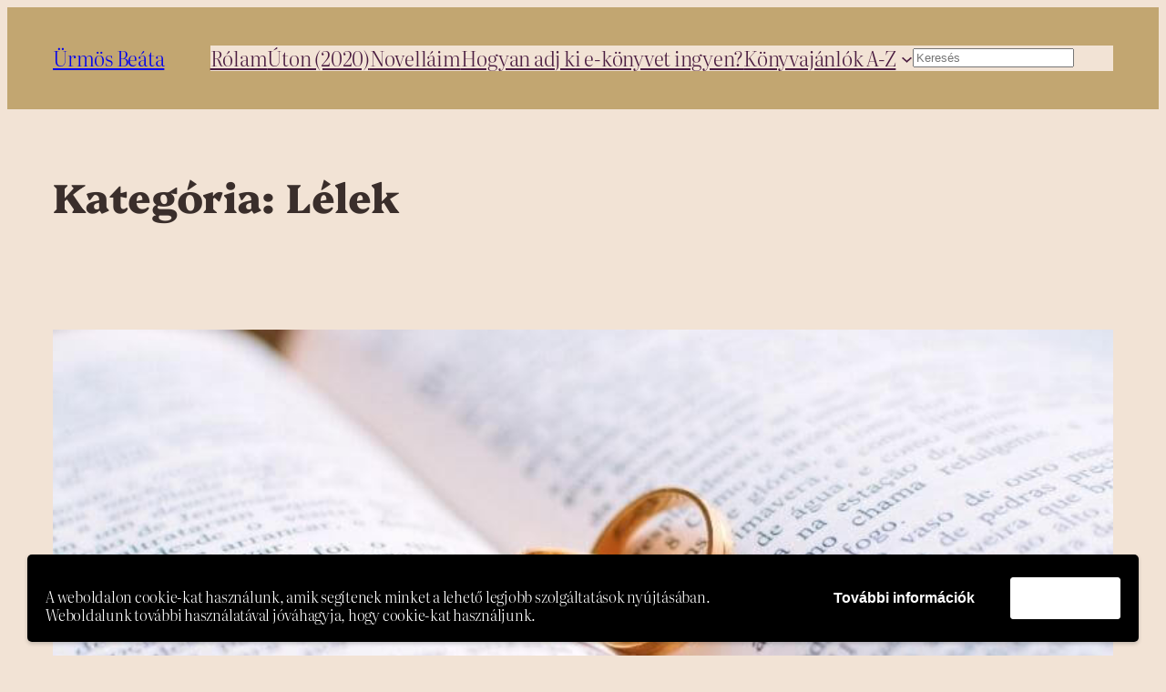

--- FILE ---
content_type: text/html; charset=UTF-8
request_url: https://www.urmosbeata.hu/category/lelek/
body_size: 41517
content:
<!DOCTYPE html>
<html lang="hu">
<head><style>img.lazy{min-height:1px}</style><link href="https://www.urmosbeata.hu/wp-content/plugins/w3-total-cache/pub/js/lazyload.min.js" as="script">
	<meta charset="UTF-8" />
	<meta name="viewport" content="width=device-width, initial-scale=1" />
<meta name='robots' content='index, follow, max-image-preview:large, max-snippet:-1, max-video-preview:-1' />

	<!-- This site is optimized with the Yoast SEO plugin v26.7 - https://yoast.com/wordpress/plugins/seo/ -->
	<link rel="canonical" href="https://www.urmosbeata.hu/category/lelek/" />
	<link rel="next" href="https://www.urmosbeata.hu/category/lelek/page/2/" />
	<meta property="og:locale" content="hu_HU" />
	<meta property="og:type" content="article" />
	<meta property="og:title" content="Lélek Archives - Ürmös Beáta" />
	<meta property="og:url" content="https://www.urmosbeata.hu/category/lelek/" />
	<meta property="og:site_name" content="Ürmös Beáta" />
	<meta name="twitter:card" content="summary_large_image" />
	<script type="application/ld+json" class="yoast-schema-graph">{"@context":"https://schema.org","@graph":[{"@type":"CollectionPage","@id":"https://www.urmosbeata.hu/category/lelek/","url":"https://www.urmosbeata.hu/category/lelek/","name":"Lélek Archives - Ürmös Beáta","isPartOf":{"@id":"https://www.urmosbeata.hu/#website"},"primaryImageOfPage":{"@id":"https://www.urmosbeata.hu/category/lelek/#primaryimage"},"image":{"@id":"https://www.urmosbeata.hu/category/lelek/#primaryimage"},"thumbnailUrl":"https://www.urmosbeata.hu/wp-content/uploads/2021/05/5KlasszikusAHazassagrolTanit_featured_comp.jpg","breadcrumb":{"@id":"https://www.urmosbeata.hu/category/lelek/#breadcrumb"},"inLanguage":"hu"},{"@type":"ImageObject","inLanguage":"hu","@id":"https://www.urmosbeata.hu/category/lelek/#primaryimage","url":"https://www.urmosbeata.hu/wp-content/uploads/2021/05/5KlasszikusAHazassagrolTanit_featured_comp.jpg","contentUrl":"https://www.urmosbeata.hu/wp-content/uploads/2021/05/5KlasszikusAHazassagrolTanit_featured_comp.jpg","width":800,"height":400},{"@type":"BreadcrumbList","@id":"https://www.urmosbeata.hu/category/lelek/#breadcrumb","itemListElement":[{"@type":"ListItem","position":1,"name":"Home","item":"https://www.urmosbeata.hu/"},{"@type":"ListItem","position":2,"name":"Lélek"}]},{"@type":"WebSite","@id":"https://www.urmosbeata.hu/#website","url":"https://www.urmosbeata.hu/","name":"Ürmös Beáta","description":"©  2025 Ürmös Beáta. Minden jog fenntartva.","potentialAction":[{"@type":"SearchAction","target":{"@type":"EntryPoint","urlTemplate":"https://www.urmosbeata.hu/?s={search_term_string}"},"query-input":{"@type":"PropertyValueSpecification","valueRequired":true,"valueName":"search_term_string"}}],"inLanguage":"hu"}]}</script>
	<!-- / Yoast SEO plugin. -->


<title>Lélek Archives - Ürmös Beáta</title>
<link rel='dns-prefetch' href='//www.urmosbeata.hu' />
<link rel="alternate" type="application/rss+xml" title="Ürmös Beáta &raquo; hírcsatorna" href="https://www.urmosbeata.hu/feed/" />
<link rel="alternate" type="application/rss+xml" title="Ürmös Beáta &raquo; hozzászólás hírcsatorna" href="https://www.urmosbeata.hu/comments/feed/" />
<link rel="alternate" type="application/rss+xml" title="Ürmös Beáta &raquo; Lélek kategória hírcsatorna" href="https://www.urmosbeata.hu/category/lelek/feed/" />
<style id='wp-img-auto-sizes-contain-inline-css'>
img:is([sizes=auto i],[sizes^="auto," i]){contain-intrinsic-size:3000px 1500px}
/*# sourceURL=wp-img-auto-sizes-contain-inline-css */
</style>
<style id='wp-block-site-title-inline-css'>
.wp-block-site-title{box-sizing:border-box}.wp-block-site-title :where(a){color:inherit;font-family:inherit;font-size:inherit;font-style:inherit;font-weight:inherit;letter-spacing:inherit;line-height:inherit;text-decoration:inherit}
/*# sourceURL=https://www.urmosbeata.hu/wp-includes/blocks/site-title/style.min.css */
</style>
<style id='wp-block-navigation-link-inline-css'>
.wp-block-navigation .wp-block-navigation-item__label{overflow-wrap:break-word}.wp-block-navigation .wp-block-navigation-item__description{display:none}.link-ui-tools{outline:1px solid #f0f0f0;padding:8px}.link-ui-block-inserter{padding-top:8px}.link-ui-block-inserter__back{margin-left:8px;text-transform:uppercase}
/*# sourceURL=https://www.urmosbeata.hu/wp-includes/blocks/navigation-link/style.min.css */
</style>
<style id='wp-block-search-inline-css'>
.wp-block-search__button{margin-left:10px;word-break:normal}.wp-block-search__button.has-icon{line-height:0}.wp-block-search__button svg{height:1.25em;min-height:24px;min-width:24px;width:1.25em;fill:currentColor;vertical-align:text-bottom}:where(.wp-block-search__button){border:1px solid #ccc;padding:6px 10px}.wp-block-search__inside-wrapper{display:flex;flex:auto;flex-wrap:nowrap;max-width:100%}.wp-block-search__label{width:100%}.wp-block-search.wp-block-search__button-only .wp-block-search__button{box-sizing:border-box;display:flex;flex-shrink:0;justify-content:center;margin-left:0;max-width:100%}.wp-block-search.wp-block-search__button-only .wp-block-search__inside-wrapper{min-width:0!important;transition-property:width}.wp-block-search.wp-block-search__button-only .wp-block-search__input{flex-basis:100%;transition-duration:.3s}.wp-block-search.wp-block-search__button-only.wp-block-search__searchfield-hidden,.wp-block-search.wp-block-search__button-only.wp-block-search__searchfield-hidden .wp-block-search__inside-wrapper{overflow:hidden}.wp-block-search.wp-block-search__button-only.wp-block-search__searchfield-hidden .wp-block-search__input{border-left-width:0!important;border-right-width:0!important;flex-basis:0;flex-grow:0;margin:0;min-width:0!important;padding-left:0!important;padding-right:0!important;width:0!important}:where(.wp-block-search__input){appearance:none;border:1px solid #949494;flex-grow:1;font-family:inherit;font-size:inherit;font-style:inherit;font-weight:inherit;letter-spacing:inherit;line-height:inherit;margin-left:0;margin-right:0;min-width:3rem;padding:8px;text-decoration:unset!important;text-transform:inherit}:where(.wp-block-search__button-inside .wp-block-search__inside-wrapper){background-color:#fff;border:1px solid #949494;box-sizing:border-box;padding:4px}:where(.wp-block-search__button-inside .wp-block-search__inside-wrapper) .wp-block-search__input{border:none;border-radius:0;padding:0 4px}:where(.wp-block-search__button-inside .wp-block-search__inside-wrapper) .wp-block-search__input:focus{outline:none}:where(.wp-block-search__button-inside .wp-block-search__inside-wrapper) :where(.wp-block-search__button){padding:4px 8px}.wp-block-search.aligncenter .wp-block-search__inside-wrapper{margin:auto}.wp-block[data-align=right] .wp-block-search.wp-block-search__button-only .wp-block-search__inside-wrapper{float:right}
/*# sourceURL=https://www.urmosbeata.hu/wp-includes/blocks/search/style.min.css */
</style>
<style id='wp-block-navigation-inline-css'>
.wp-block-navigation{position:relative}.wp-block-navigation ul{margin-bottom:0;margin-left:0;margin-top:0;padding-left:0}.wp-block-navigation ul,.wp-block-navigation ul li{list-style:none;padding:0}.wp-block-navigation .wp-block-navigation-item{align-items:center;background-color:inherit;display:flex;position:relative}.wp-block-navigation .wp-block-navigation-item .wp-block-navigation__submenu-container:empty{display:none}.wp-block-navigation .wp-block-navigation-item__content{display:block;z-index:1}.wp-block-navigation .wp-block-navigation-item__content.wp-block-navigation-item__content{color:inherit}.wp-block-navigation.has-text-decoration-underline .wp-block-navigation-item__content,.wp-block-navigation.has-text-decoration-underline .wp-block-navigation-item__content:active,.wp-block-navigation.has-text-decoration-underline .wp-block-navigation-item__content:focus{text-decoration:underline}.wp-block-navigation.has-text-decoration-line-through .wp-block-navigation-item__content,.wp-block-navigation.has-text-decoration-line-through .wp-block-navigation-item__content:active,.wp-block-navigation.has-text-decoration-line-through .wp-block-navigation-item__content:focus{text-decoration:line-through}.wp-block-navigation :where(a),.wp-block-navigation :where(a:active),.wp-block-navigation :where(a:focus){text-decoration:none}.wp-block-navigation .wp-block-navigation__submenu-icon{align-self:center;background-color:inherit;border:none;color:currentColor;display:inline-block;font-size:inherit;height:.6em;line-height:0;margin-left:.25em;padding:0;width:.6em}.wp-block-navigation .wp-block-navigation__submenu-icon svg{display:inline-block;stroke:currentColor;height:inherit;margin-top:.075em;width:inherit}.wp-block-navigation{--navigation-layout-justification-setting:flex-start;--navigation-layout-direction:row;--navigation-layout-wrap:wrap;--navigation-layout-justify:flex-start;--navigation-layout-align:center}.wp-block-navigation.is-vertical{--navigation-layout-direction:column;--navigation-layout-justify:initial;--navigation-layout-align:flex-start}.wp-block-navigation.no-wrap{--navigation-layout-wrap:nowrap}.wp-block-navigation.items-justified-center{--navigation-layout-justification-setting:center;--navigation-layout-justify:center}.wp-block-navigation.items-justified-center.is-vertical{--navigation-layout-align:center}.wp-block-navigation.items-justified-right{--navigation-layout-justification-setting:flex-end;--navigation-layout-justify:flex-end}.wp-block-navigation.items-justified-right.is-vertical{--navigation-layout-align:flex-end}.wp-block-navigation.items-justified-space-between{--navigation-layout-justification-setting:space-between;--navigation-layout-justify:space-between}.wp-block-navigation .has-child .wp-block-navigation__submenu-container{align-items:normal;background-color:inherit;color:inherit;display:flex;flex-direction:column;opacity:0;position:absolute;z-index:2}@media not (prefers-reduced-motion){.wp-block-navigation .has-child .wp-block-navigation__submenu-container{transition:opacity .1s linear}}.wp-block-navigation .has-child .wp-block-navigation__submenu-container{height:0;overflow:hidden;visibility:hidden;width:0}.wp-block-navigation .has-child .wp-block-navigation__submenu-container>.wp-block-navigation-item>.wp-block-navigation-item__content{display:flex;flex-grow:1;padding:.5em 1em}.wp-block-navigation .has-child .wp-block-navigation__submenu-container>.wp-block-navigation-item>.wp-block-navigation-item__content .wp-block-navigation__submenu-icon{margin-left:auto;margin-right:0}.wp-block-navigation .has-child .wp-block-navigation__submenu-container .wp-block-navigation-item__content{margin:0}.wp-block-navigation .has-child .wp-block-navigation__submenu-container{left:-1px;top:100%}@media (min-width:782px){.wp-block-navigation .has-child .wp-block-navigation__submenu-container .wp-block-navigation__submenu-container{left:100%;top:-1px}.wp-block-navigation .has-child .wp-block-navigation__submenu-container .wp-block-navigation__submenu-container:before{background:#0000;content:"";display:block;height:100%;position:absolute;right:100%;width:.5em}.wp-block-navigation .has-child .wp-block-navigation__submenu-container .wp-block-navigation__submenu-icon{margin-right:.25em}.wp-block-navigation .has-child .wp-block-navigation__submenu-container .wp-block-navigation__submenu-icon svg{transform:rotate(-90deg)}}.wp-block-navigation .has-child .wp-block-navigation-submenu__toggle[aria-expanded=true]~.wp-block-navigation__submenu-container,.wp-block-navigation .has-child:not(.open-on-click):hover>.wp-block-navigation__submenu-container,.wp-block-navigation .has-child:not(.open-on-click):not(.open-on-hover-click):focus-within>.wp-block-navigation__submenu-container{height:auto;min-width:200px;opacity:1;overflow:visible;visibility:visible;width:auto}.wp-block-navigation.has-background .has-child .wp-block-navigation__submenu-container{left:0;top:100%}@media (min-width:782px){.wp-block-navigation.has-background .has-child .wp-block-navigation__submenu-container .wp-block-navigation__submenu-container{left:100%;top:0}}.wp-block-navigation-submenu{display:flex;position:relative}.wp-block-navigation-submenu .wp-block-navigation__submenu-icon svg{stroke:currentColor}button.wp-block-navigation-item__content{background-color:initial;border:none;color:currentColor;font-family:inherit;font-size:inherit;font-style:inherit;font-weight:inherit;letter-spacing:inherit;line-height:inherit;text-align:left;text-transform:inherit}.wp-block-navigation-submenu__toggle{cursor:pointer}.wp-block-navigation-submenu__toggle[aria-expanded=true]+.wp-block-navigation__submenu-icon>svg,.wp-block-navigation-submenu__toggle[aria-expanded=true]>svg{transform:rotate(180deg)}.wp-block-navigation-item.open-on-click .wp-block-navigation-submenu__toggle{padding-left:0;padding-right:.85em}.wp-block-navigation-item.open-on-click .wp-block-navigation-submenu__toggle+.wp-block-navigation__submenu-icon{margin-left:-.6em;pointer-events:none}.wp-block-navigation-item.open-on-click button.wp-block-navigation-item__content:not(.wp-block-navigation-submenu__toggle){padding:0}.wp-block-navigation .wp-block-page-list,.wp-block-navigation__container,.wp-block-navigation__responsive-close,.wp-block-navigation__responsive-container,.wp-block-navigation__responsive-container-content,.wp-block-navigation__responsive-dialog{gap:inherit}:where(.wp-block-navigation.has-background .wp-block-navigation-item a:not(.wp-element-button)),:where(.wp-block-navigation.has-background .wp-block-navigation-submenu a:not(.wp-element-button)){padding:.5em 1em}:where(.wp-block-navigation .wp-block-navigation__submenu-container .wp-block-navigation-item a:not(.wp-element-button)),:where(.wp-block-navigation .wp-block-navigation__submenu-container .wp-block-navigation-submenu a:not(.wp-element-button)),:where(.wp-block-navigation .wp-block-navigation__submenu-container .wp-block-navigation-submenu button.wp-block-navigation-item__content),:where(.wp-block-navigation .wp-block-navigation__submenu-container .wp-block-pages-list__item button.wp-block-navigation-item__content){padding:.5em 1em}.wp-block-navigation.items-justified-right .wp-block-navigation__container .has-child .wp-block-navigation__submenu-container,.wp-block-navigation.items-justified-right .wp-block-page-list>.has-child .wp-block-navigation__submenu-container,.wp-block-navigation.items-justified-space-between .wp-block-page-list>.has-child:last-child .wp-block-navigation__submenu-container,.wp-block-navigation.items-justified-space-between>.wp-block-navigation__container>.has-child:last-child .wp-block-navigation__submenu-container{left:auto;right:0}.wp-block-navigation.items-justified-right .wp-block-navigation__container .has-child .wp-block-navigation__submenu-container .wp-block-navigation__submenu-container,.wp-block-navigation.items-justified-right .wp-block-page-list>.has-child .wp-block-navigation__submenu-container .wp-block-navigation__submenu-container,.wp-block-navigation.items-justified-space-between .wp-block-page-list>.has-child:last-child .wp-block-navigation__submenu-container .wp-block-navigation__submenu-container,.wp-block-navigation.items-justified-space-between>.wp-block-navigation__container>.has-child:last-child .wp-block-navigation__submenu-container .wp-block-navigation__submenu-container{left:-1px;right:-1px}@media (min-width:782px){.wp-block-navigation.items-justified-right .wp-block-navigation__container .has-child .wp-block-navigation__submenu-container .wp-block-navigation__submenu-container,.wp-block-navigation.items-justified-right .wp-block-page-list>.has-child .wp-block-navigation__submenu-container .wp-block-navigation__submenu-container,.wp-block-navigation.items-justified-space-between .wp-block-page-list>.has-child:last-child .wp-block-navigation__submenu-container .wp-block-navigation__submenu-container,.wp-block-navigation.items-justified-space-between>.wp-block-navigation__container>.has-child:last-child .wp-block-navigation__submenu-container .wp-block-navigation__submenu-container{left:auto;right:100%}}.wp-block-navigation:not(.has-background) .wp-block-navigation__submenu-container{background-color:#fff;border:1px solid #00000026}.wp-block-navigation.has-background .wp-block-navigation__submenu-container{background-color:inherit}.wp-block-navigation:not(.has-text-color) .wp-block-navigation__submenu-container{color:#000}.wp-block-navigation__container{align-items:var(--navigation-layout-align,initial);display:flex;flex-direction:var(--navigation-layout-direction,initial);flex-wrap:var(--navigation-layout-wrap,wrap);justify-content:var(--navigation-layout-justify,initial);list-style:none;margin:0;padding-left:0}.wp-block-navigation__container .is-responsive{display:none}.wp-block-navigation__container:only-child,.wp-block-page-list:only-child{flex-grow:1}@keyframes overlay-menu__fade-in-animation{0%{opacity:0;transform:translateY(.5em)}to{opacity:1;transform:translateY(0)}}.wp-block-navigation__responsive-container{bottom:0;display:none;left:0;position:fixed;right:0;top:0}.wp-block-navigation__responsive-container :where(.wp-block-navigation-item a){color:inherit}.wp-block-navigation__responsive-container .wp-block-navigation__responsive-container-content{align-items:var(--navigation-layout-align,initial);display:flex;flex-direction:var(--navigation-layout-direction,initial);flex-wrap:var(--navigation-layout-wrap,wrap);justify-content:var(--navigation-layout-justify,initial)}.wp-block-navigation__responsive-container:not(.is-menu-open.is-menu-open){background-color:inherit!important;color:inherit!important}.wp-block-navigation__responsive-container.is-menu-open{background-color:inherit;display:flex;flex-direction:column}@media not (prefers-reduced-motion){.wp-block-navigation__responsive-container.is-menu-open{animation:overlay-menu__fade-in-animation .1s ease-out;animation-fill-mode:forwards}}.wp-block-navigation__responsive-container.is-menu-open{overflow:auto;padding:clamp(1rem,var(--wp--style--root--padding-top),20rem) clamp(1rem,var(--wp--style--root--padding-right),20rem) clamp(1rem,var(--wp--style--root--padding-bottom),20rem) clamp(1rem,var(--wp--style--root--padding-left),20rem);z-index:100000}.wp-block-navigation__responsive-container.is-menu-open .wp-block-navigation__responsive-container-content{align-items:var(--navigation-layout-justification-setting,inherit);display:flex;flex-direction:column;flex-wrap:nowrap;overflow:visible;padding-top:calc(2rem + 24px)}.wp-block-navigation__responsive-container.is-menu-open .wp-block-navigation__responsive-container-content,.wp-block-navigation__responsive-container.is-menu-open .wp-block-navigation__responsive-container-content .wp-block-navigation__container,.wp-block-navigation__responsive-container.is-menu-open .wp-block-navigation__responsive-container-content .wp-block-page-list{justify-content:flex-start}.wp-block-navigation__responsive-container.is-menu-open .wp-block-navigation__responsive-container-content .wp-block-navigation__submenu-icon{display:none}.wp-block-navigation__responsive-container.is-menu-open .wp-block-navigation__responsive-container-content .has-child .wp-block-navigation__submenu-container{border:none;height:auto;min-width:200px;opacity:1;overflow:initial;padding-left:2rem;padding-right:2rem;position:static;visibility:visible;width:auto}.wp-block-navigation__responsive-container.is-menu-open .wp-block-navigation__responsive-container-content .wp-block-navigation__container,.wp-block-navigation__responsive-container.is-menu-open .wp-block-navigation__responsive-container-content .wp-block-navigation__submenu-container{gap:inherit}.wp-block-navigation__responsive-container.is-menu-open .wp-block-navigation__responsive-container-content .wp-block-navigation__submenu-container{padding-top:var(--wp--style--block-gap,2em)}.wp-block-navigation__responsive-container.is-menu-open .wp-block-navigation__responsive-container-content .wp-block-navigation-item__content{padding:0}.wp-block-navigation__responsive-container.is-menu-open .wp-block-navigation__responsive-container-content .wp-block-navigation-item,.wp-block-navigation__responsive-container.is-menu-open .wp-block-navigation__responsive-container-content .wp-block-navigation__container,.wp-block-navigation__responsive-container.is-menu-open .wp-block-navigation__responsive-container-content .wp-block-page-list{align-items:var(--navigation-layout-justification-setting,initial);display:flex;flex-direction:column}.wp-block-navigation__responsive-container.is-menu-open .wp-block-navigation-item,.wp-block-navigation__responsive-container.is-menu-open .wp-block-navigation-item .wp-block-navigation__submenu-container,.wp-block-navigation__responsive-container.is-menu-open .wp-block-navigation__container,.wp-block-navigation__responsive-container.is-menu-open .wp-block-page-list{background:#0000!important;color:inherit!important}.wp-block-navigation__responsive-container.is-menu-open .wp-block-navigation__submenu-container.wp-block-navigation__submenu-container.wp-block-navigation__submenu-container.wp-block-navigation__submenu-container{left:auto;right:auto}@media (min-width:600px){.wp-block-navigation__responsive-container:not(.hidden-by-default):not(.is-menu-open){background-color:inherit;display:block;position:relative;width:100%;z-index:auto}.wp-block-navigation__responsive-container:not(.hidden-by-default):not(.is-menu-open) .wp-block-navigation__responsive-container-close{display:none}.wp-block-navigation__responsive-container.is-menu-open .wp-block-navigation__submenu-container.wp-block-navigation__submenu-container.wp-block-navigation__submenu-container.wp-block-navigation__submenu-container{left:0}}.wp-block-navigation:not(.has-background) .wp-block-navigation__responsive-container.is-menu-open{background-color:#fff}.wp-block-navigation:not(.has-text-color) .wp-block-navigation__responsive-container.is-menu-open{color:#000}.wp-block-navigation__toggle_button_label{font-size:1rem;font-weight:700}.wp-block-navigation__responsive-container-close,.wp-block-navigation__responsive-container-open{background:#0000;border:none;color:currentColor;cursor:pointer;margin:0;padding:0;text-transform:inherit;vertical-align:middle}.wp-block-navigation__responsive-container-close svg,.wp-block-navigation__responsive-container-open svg{fill:currentColor;display:block;height:24px;pointer-events:none;width:24px}.wp-block-navigation__responsive-container-open{display:flex}.wp-block-navigation__responsive-container-open.wp-block-navigation__responsive-container-open.wp-block-navigation__responsive-container-open{font-family:inherit;font-size:inherit;font-weight:inherit}@media (min-width:600px){.wp-block-navigation__responsive-container-open:not(.always-shown){display:none}}.wp-block-navigation__responsive-container-close{position:absolute;right:0;top:0;z-index:2}.wp-block-navigation__responsive-container-close.wp-block-navigation__responsive-container-close.wp-block-navigation__responsive-container-close{font-family:inherit;font-size:inherit;font-weight:inherit}.wp-block-navigation__responsive-close{width:100%}.has-modal-open .wp-block-navigation__responsive-close{margin-left:auto;margin-right:auto;max-width:var(--wp--style--global--wide-size,100%)}.wp-block-navigation__responsive-close:focus{outline:none}.is-menu-open .wp-block-navigation__responsive-close,.is-menu-open .wp-block-navigation__responsive-container-content,.is-menu-open .wp-block-navigation__responsive-dialog{box-sizing:border-box}.wp-block-navigation__responsive-dialog{position:relative}.has-modal-open .admin-bar .is-menu-open .wp-block-navigation__responsive-dialog{margin-top:46px}@media (min-width:782px){.has-modal-open .admin-bar .is-menu-open .wp-block-navigation__responsive-dialog{margin-top:32px}}html.has-modal-open{overflow:hidden}
/*# sourceURL=https://www.urmosbeata.hu/wp-includes/blocks/navigation/style.min.css */
</style>
<style id='wp-block-group-inline-css'>
.wp-block-group{box-sizing:border-box}:where(.wp-block-group.wp-block-group-is-layout-constrained){position:relative}
/*# sourceURL=https://www.urmosbeata.hu/wp-includes/blocks/group/style.min.css */
</style>
<style id='wp-block-query-title-inline-css'>
.wp-block-query-title{box-sizing:border-box}
/*# sourceURL=https://www.urmosbeata.hu/wp-includes/blocks/query-title/style.min.css */
</style>
<style id='wp-block-post-featured-image-inline-css'>
.wp-block-post-featured-image{margin-left:0;margin-right:0}.wp-block-post-featured-image a{display:block;height:100%}.wp-block-post-featured-image :where(img){box-sizing:border-box;height:auto;max-width:100%;vertical-align:bottom;width:100%}.wp-block-post-featured-image.alignfull img,.wp-block-post-featured-image.alignwide img{width:100%}.wp-block-post-featured-image .wp-block-post-featured-image__overlay.has-background-dim{background-color:#000;inset:0;position:absolute}.wp-block-post-featured-image{position:relative}.wp-block-post-featured-image .wp-block-post-featured-image__overlay.has-background-gradient{background-color:initial}.wp-block-post-featured-image .wp-block-post-featured-image__overlay.has-background-dim-0{opacity:0}.wp-block-post-featured-image .wp-block-post-featured-image__overlay.has-background-dim-10{opacity:.1}.wp-block-post-featured-image .wp-block-post-featured-image__overlay.has-background-dim-20{opacity:.2}.wp-block-post-featured-image .wp-block-post-featured-image__overlay.has-background-dim-30{opacity:.3}.wp-block-post-featured-image .wp-block-post-featured-image__overlay.has-background-dim-40{opacity:.4}.wp-block-post-featured-image .wp-block-post-featured-image__overlay.has-background-dim-50{opacity:.5}.wp-block-post-featured-image .wp-block-post-featured-image__overlay.has-background-dim-60{opacity:.6}.wp-block-post-featured-image .wp-block-post-featured-image__overlay.has-background-dim-70{opacity:.7}.wp-block-post-featured-image .wp-block-post-featured-image__overlay.has-background-dim-80{opacity:.8}.wp-block-post-featured-image .wp-block-post-featured-image__overlay.has-background-dim-90{opacity:.9}.wp-block-post-featured-image .wp-block-post-featured-image__overlay.has-background-dim-100{opacity:1}.wp-block-post-featured-image:where(.alignleft,.alignright){width:100%}
/*# sourceURL=https://www.urmosbeata.hu/wp-includes/blocks/post-featured-image/style.min.css */
</style>
<style id='wp-block-post-title-inline-css'>
.wp-block-post-title{box-sizing:border-box;word-break:break-word}.wp-block-post-title :where(a){display:inline-block;font-family:inherit;font-size:inherit;font-style:inherit;font-weight:inherit;letter-spacing:inherit;line-height:inherit;text-decoration:inherit}
/*# sourceURL=https://www.urmosbeata.hu/wp-includes/blocks/post-title/style.min.css */
</style>
<style id='wp-block-paragraph-inline-css'>
.is-small-text{font-size:.875em}.is-regular-text{font-size:1em}.is-large-text{font-size:2.25em}.is-larger-text{font-size:3em}.has-drop-cap:not(:focus):first-letter{float:left;font-size:8.4em;font-style:normal;font-weight:100;line-height:.68;margin:.05em .1em 0 0;text-transform:uppercase}body.rtl .has-drop-cap:not(:focus):first-letter{float:none;margin-left:.1em}p.has-drop-cap.has-background{overflow:hidden}:root :where(p.has-background){padding:1.25em 2.375em}:where(p.has-text-color:not(.has-link-color)) a{color:inherit}p.has-text-align-left[style*="writing-mode:vertical-lr"],p.has-text-align-right[style*="writing-mode:vertical-rl"]{rotate:180deg}
/*# sourceURL=https://www.urmosbeata.hu/wp-includes/blocks/paragraph/style.min.css */
</style>
<style id='wp-block-heading-inline-css'>
h1:where(.wp-block-heading).has-background,h2:where(.wp-block-heading).has-background,h3:where(.wp-block-heading).has-background,h4:where(.wp-block-heading).has-background,h5:where(.wp-block-heading).has-background,h6:where(.wp-block-heading).has-background{padding:1.25em 2.375em}h1.has-text-align-left[style*=writing-mode]:where([style*=vertical-lr]),h1.has-text-align-right[style*=writing-mode]:where([style*=vertical-rl]),h2.has-text-align-left[style*=writing-mode]:where([style*=vertical-lr]),h2.has-text-align-right[style*=writing-mode]:where([style*=vertical-rl]),h3.has-text-align-left[style*=writing-mode]:where([style*=vertical-lr]),h3.has-text-align-right[style*=writing-mode]:where([style*=vertical-rl]),h4.has-text-align-left[style*=writing-mode]:where([style*=vertical-lr]),h4.has-text-align-right[style*=writing-mode]:where([style*=vertical-rl]),h5.has-text-align-left[style*=writing-mode]:where([style*=vertical-lr]),h5.has-text-align-right[style*=writing-mode]:where([style*=vertical-rl]),h6.has-text-align-left[style*=writing-mode]:where([style*=vertical-lr]),h6.has-text-align-right[style*=writing-mode]:where([style*=vertical-rl]){rotate:180deg}
/*# sourceURL=https://www.urmosbeata.hu/wp-includes/blocks/heading/style.min.css */
</style>
<style id='wp-block-quote-inline-css'>
.wp-block-quote{box-sizing:border-box;overflow-wrap:break-word}.wp-block-quote.is-large:where(:not(.is-style-plain)),.wp-block-quote.is-style-large:where(:not(.is-style-plain)){margin-bottom:1em;padding:0 1em}.wp-block-quote.is-large:where(:not(.is-style-plain)) p,.wp-block-quote.is-style-large:where(:not(.is-style-plain)) p{font-size:1.5em;font-style:italic;line-height:1.6}.wp-block-quote.is-large:where(:not(.is-style-plain)) cite,.wp-block-quote.is-large:where(:not(.is-style-plain)) footer,.wp-block-quote.is-style-large:where(:not(.is-style-plain)) cite,.wp-block-quote.is-style-large:where(:not(.is-style-plain)) footer{font-size:1.125em;text-align:right}.wp-block-quote>cite{display:block}
/*# sourceURL=https://www.urmosbeata.hu/wp-includes/blocks/quote/style.min.css */
</style>
<style id='wp-block-post-content-inline-css'>
.wp-block-post-content{display:flow-root}
/*# sourceURL=https://www.urmosbeata.hu/wp-includes/blocks/post-content/style.min.css */
</style>
<style id='wp-block-post-date-inline-css'>
.wp-block-post-date{box-sizing:border-box}
/*# sourceURL=https://www.urmosbeata.hu/wp-includes/blocks/post-date/style.min.css */
</style>
<style id='wp-block-image-inline-css'>
.wp-block-image>a,.wp-block-image>figure>a{display:inline-block}.wp-block-image img{box-sizing:border-box;height:auto;max-width:100%;vertical-align:bottom}@media not (prefers-reduced-motion){.wp-block-image img.hide{visibility:hidden}.wp-block-image img.show{animation:show-content-image .4s}}.wp-block-image[style*=border-radius] img,.wp-block-image[style*=border-radius]>a{border-radius:inherit}.wp-block-image.has-custom-border img{box-sizing:border-box}.wp-block-image.aligncenter{text-align:center}.wp-block-image.alignfull>a,.wp-block-image.alignwide>a{width:100%}.wp-block-image.alignfull img,.wp-block-image.alignwide img{height:auto;width:100%}.wp-block-image .aligncenter,.wp-block-image .alignleft,.wp-block-image .alignright,.wp-block-image.aligncenter,.wp-block-image.alignleft,.wp-block-image.alignright{display:table}.wp-block-image .aligncenter>figcaption,.wp-block-image .alignleft>figcaption,.wp-block-image .alignright>figcaption,.wp-block-image.aligncenter>figcaption,.wp-block-image.alignleft>figcaption,.wp-block-image.alignright>figcaption{caption-side:bottom;display:table-caption}.wp-block-image .alignleft{float:left;margin:.5em 1em .5em 0}.wp-block-image .alignright{float:right;margin:.5em 0 .5em 1em}.wp-block-image .aligncenter{margin-left:auto;margin-right:auto}.wp-block-image :where(figcaption){margin-bottom:1em;margin-top:.5em}.wp-block-image.is-style-circle-mask img{border-radius:9999px}@supports ((-webkit-mask-image:none) or (mask-image:none)) or (-webkit-mask-image:none){.wp-block-image.is-style-circle-mask img{border-radius:0;-webkit-mask-image:url('data:image/svg+xml;utf8,<svg viewBox="0 0 100 100" xmlns="http://www.w3.org/2000/svg"><circle cx="50" cy="50" r="50"/></svg>');mask-image:url('data:image/svg+xml;utf8,<svg viewBox="0 0 100 100" xmlns="http://www.w3.org/2000/svg"><circle cx="50" cy="50" r="50"/></svg>');mask-mode:alpha;-webkit-mask-position:center;mask-position:center;-webkit-mask-repeat:no-repeat;mask-repeat:no-repeat;-webkit-mask-size:contain;mask-size:contain}}:root :where(.wp-block-image.is-style-rounded img,.wp-block-image .is-style-rounded img){border-radius:9999px}.wp-block-image figure{margin:0}.wp-lightbox-container{display:flex;flex-direction:column;position:relative}.wp-lightbox-container img{cursor:zoom-in}.wp-lightbox-container img:hover+button{opacity:1}.wp-lightbox-container button{align-items:center;backdrop-filter:blur(16px) saturate(180%);background-color:#5a5a5a40;border:none;border-radius:4px;cursor:zoom-in;display:flex;height:20px;justify-content:center;opacity:0;padding:0;position:absolute;right:16px;text-align:center;top:16px;width:20px;z-index:100}@media not (prefers-reduced-motion){.wp-lightbox-container button{transition:opacity .2s ease}}.wp-lightbox-container button:focus-visible{outline:3px auto #5a5a5a40;outline:3px auto -webkit-focus-ring-color;outline-offset:3px}.wp-lightbox-container button:hover{cursor:pointer;opacity:1}.wp-lightbox-container button:focus{opacity:1}.wp-lightbox-container button:focus,.wp-lightbox-container button:hover,.wp-lightbox-container button:not(:hover):not(:active):not(.has-background){background-color:#5a5a5a40;border:none}.wp-lightbox-overlay{box-sizing:border-box;cursor:zoom-out;height:100vh;left:0;overflow:hidden;position:fixed;top:0;visibility:hidden;width:100%;z-index:100000}.wp-lightbox-overlay .close-button{align-items:center;cursor:pointer;display:flex;justify-content:center;min-height:40px;min-width:40px;padding:0;position:absolute;right:calc(env(safe-area-inset-right) + 16px);top:calc(env(safe-area-inset-top) + 16px);z-index:5000000}.wp-lightbox-overlay .close-button:focus,.wp-lightbox-overlay .close-button:hover,.wp-lightbox-overlay .close-button:not(:hover):not(:active):not(.has-background){background:none;border:none}.wp-lightbox-overlay .lightbox-image-container{height:var(--wp--lightbox-container-height);left:50%;overflow:hidden;position:absolute;top:50%;transform:translate(-50%,-50%);transform-origin:top left;width:var(--wp--lightbox-container-width);z-index:9999999999}.wp-lightbox-overlay .wp-block-image{align-items:center;box-sizing:border-box;display:flex;height:100%;justify-content:center;margin:0;position:relative;transform-origin:0 0;width:100%;z-index:3000000}.wp-lightbox-overlay .wp-block-image img{height:var(--wp--lightbox-image-height);min-height:var(--wp--lightbox-image-height);min-width:var(--wp--lightbox-image-width);width:var(--wp--lightbox-image-width)}.wp-lightbox-overlay .wp-block-image figcaption{display:none}.wp-lightbox-overlay button{background:none;border:none}.wp-lightbox-overlay .scrim{background-color:#fff;height:100%;opacity:.9;position:absolute;width:100%;z-index:2000000}.wp-lightbox-overlay.active{visibility:visible}@media not (prefers-reduced-motion){.wp-lightbox-overlay.active{animation:turn-on-visibility .25s both}.wp-lightbox-overlay.active img{animation:turn-on-visibility .35s both}.wp-lightbox-overlay.show-closing-animation:not(.active){animation:turn-off-visibility .35s both}.wp-lightbox-overlay.show-closing-animation:not(.active) img{animation:turn-off-visibility .25s both}.wp-lightbox-overlay.zoom.active{animation:none;opacity:1;visibility:visible}.wp-lightbox-overlay.zoom.active .lightbox-image-container{animation:lightbox-zoom-in .4s}.wp-lightbox-overlay.zoom.active .lightbox-image-container img{animation:none}.wp-lightbox-overlay.zoom.active .scrim{animation:turn-on-visibility .4s forwards}.wp-lightbox-overlay.zoom.show-closing-animation:not(.active){animation:none}.wp-lightbox-overlay.zoom.show-closing-animation:not(.active) .lightbox-image-container{animation:lightbox-zoom-out .4s}.wp-lightbox-overlay.zoom.show-closing-animation:not(.active) .lightbox-image-container img{animation:none}.wp-lightbox-overlay.zoom.show-closing-animation:not(.active) .scrim{animation:turn-off-visibility .4s forwards}}@keyframes show-content-image{0%{visibility:hidden}99%{visibility:hidden}to{visibility:visible}}@keyframes turn-on-visibility{0%{opacity:0}to{opacity:1}}@keyframes turn-off-visibility{0%{opacity:1;visibility:visible}99%{opacity:0;visibility:visible}to{opacity:0;visibility:hidden}}@keyframes lightbox-zoom-in{0%{transform:translate(calc((-100vw + var(--wp--lightbox-scrollbar-width))/2 + var(--wp--lightbox-initial-left-position)),calc(-50vh + var(--wp--lightbox-initial-top-position))) scale(var(--wp--lightbox-scale))}to{transform:translate(-50%,-50%) scale(1)}}@keyframes lightbox-zoom-out{0%{transform:translate(-50%,-50%) scale(1);visibility:visible}99%{visibility:visible}to{transform:translate(calc((-100vw + var(--wp--lightbox-scrollbar-width))/2 + var(--wp--lightbox-initial-left-position)),calc(-50vh + var(--wp--lightbox-initial-top-position))) scale(var(--wp--lightbox-scale));visibility:hidden}}
/*# sourceURL=https://www.urmosbeata.hu/wp-includes/blocks/image/style.min.css */
</style>
<style id='wp-block-post-template-inline-css'>
.wp-block-post-template{box-sizing:border-box;list-style:none;margin-bottom:0;margin-top:0;max-width:100%;padding:0}.wp-block-post-template.is-flex-container{display:flex;flex-direction:row;flex-wrap:wrap;gap:1.25em}.wp-block-post-template.is-flex-container>li{margin:0;width:100%}@media (min-width:600px){.wp-block-post-template.is-flex-container.is-flex-container.columns-2>li{width:calc(50% - .625em)}.wp-block-post-template.is-flex-container.is-flex-container.columns-3>li{width:calc(33.33333% - .83333em)}.wp-block-post-template.is-flex-container.is-flex-container.columns-4>li{width:calc(25% - .9375em)}.wp-block-post-template.is-flex-container.is-flex-container.columns-5>li{width:calc(20% - 1em)}.wp-block-post-template.is-flex-container.is-flex-container.columns-6>li{width:calc(16.66667% - 1.04167em)}}@media (max-width:600px){.wp-block-post-template-is-layout-grid.wp-block-post-template-is-layout-grid.wp-block-post-template-is-layout-grid.wp-block-post-template-is-layout-grid{grid-template-columns:1fr}}.wp-block-post-template-is-layout-constrained>li>.alignright,.wp-block-post-template-is-layout-flow>li>.alignright{float:right;margin-inline-end:0;margin-inline-start:2em}.wp-block-post-template-is-layout-constrained>li>.alignleft,.wp-block-post-template-is-layout-flow>li>.alignleft{float:left;margin-inline-end:2em;margin-inline-start:0}.wp-block-post-template-is-layout-constrained>li>.aligncenter,.wp-block-post-template-is-layout-flow>li>.aligncenter{margin-inline-end:auto;margin-inline-start:auto}
/*# sourceURL=https://www.urmosbeata.hu/wp-includes/blocks/post-template/style.min.css */
</style>
<style id='wp-block-query-pagination-inline-css'>
.wp-block-query-pagination.is-content-justification-space-between>.wp-block-query-pagination-next:last-of-type{margin-inline-start:auto}.wp-block-query-pagination.is-content-justification-space-between>.wp-block-query-pagination-previous:first-child{margin-inline-end:auto}.wp-block-query-pagination .wp-block-query-pagination-previous-arrow{display:inline-block;margin-right:1ch}.wp-block-query-pagination .wp-block-query-pagination-previous-arrow:not(.is-arrow-chevron){transform:scaleX(1)}.wp-block-query-pagination .wp-block-query-pagination-next-arrow{display:inline-block;margin-left:1ch}.wp-block-query-pagination .wp-block-query-pagination-next-arrow:not(.is-arrow-chevron){transform:scaleX(1)}.wp-block-query-pagination.aligncenter{justify-content:center}
/*# sourceURL=https://www.urmosbeata.hu/wp-includes/blocks/query-pagination/style.min.css */
</style>
<style id='wp-block-site-tagline-inline-css'>
.wp-block-site-tagline{box-sizing:border-box}
/*# sourceURL=https://www.urmosbeata.hu/wp-includes/blocks/site-tagline/style.min.css */
</style>
<style id='wp-block-spacer-inline-css'>
.wp-block-spacer{clear:both}
/*# sourceURL=https://www.urmosbeata.hu/wp-includes/blocks/spacer/style.min.css */
</style>
<style id='wp-block-columns-inline-css'>
.wp-block-columns{box-sizing:border-box;display:flex;flex-wrap:wrap!important}@media (min-width:782px){.wp-block-columns{flex-wrap:nowrap!important}}.wp-block-columns{align-items:normal!important}.wp-block-columns.are-vertically-aligned-top{align-items:flex-start}.wp-block-columns.are-vertically-aligned-center{align-items:center}.wp-block-columns.are-vertically-aligned-bottom{align-items:flex-end}@media (max-width:781px){.wp-block-columns:not(.is-not-stacked-on-mobile)>.wp-block-column{flex-basis:100%!important}}@media (min-width:782px){.wp-block-columns:not(.is-not-stacked-on-mobile)>.wp-block-column{flex-basis:0;flex-grow:1}.wp-block-columns:not(.is-not-stacked-on-mobile)>.wp-block-column[style*=flex-basis]{flex-grow:0}}.wp-block-columns.is-not-stacked-on-mobile{flex-wrap:nowrap!important}.wp-block-columns.is-not-stacked-on-mobile>.wp-block-column{flex-basis:0;flex-grow:1}.wp-block-columns.is-not-stacked-on-mobile>.wp-block-column[style*=flex-basis]{flex-grow:0}:where(.wp-block-columns){margin-bottom:1.75em}:where(.wp-block-columns.has-background){padding:1.25em 2.375em}.wp-block-column{flex-grow:1;min-width:0;overflow-wrap:break-word;word-break:break-word}.wp-block-column.is-vertically-aligned-top{align-self:flex-start}.wp-block-column.is-vertically-aligned-center{align-self:center}.wp-block-column.is-vertically-aligned-bottom{align-self:flex-end}.wp-block-column.is-vertically-aligned-stretch{align-self:stretch}.wp-block-column.is-vertically-aligned-bottom,.wp-block-column.is-vertically-aligned-center,.wp-block-column.is-vertically-aligned-top{width:100%}
/*# sourceURL=https://www.urmosbeata.hu/wp-includes/blocks/columns/style.min.css */
</style>
<link rel='stylesheet' id='pt-cv-public-style-css' href='https://www.urmosbeata.hu/wp-content/plugins/content-views-query-and-display-post-page/public/assets/css/cv.css?ver=4.2.1' media='all' />
<style id='wp-emoji-styles-inline-css'>

	img.wp-smiley, img.emoji {
		display: inline !important;
		border: none !important;
		box-shadow: none !important;
		height: 1em !important;
		width: 1em !important;
		margin: 0 0.07em !important;
		vertical-align: -0.1em !important;
		background: none !important;
		padding: 0 !important;
	}
/*# sourceURL=wp-emoji-styles-inline-css */
</style>
<style id='wp-block-library-inline-css'>
:root{--wp-block-synced-color:#7a00df;--wp-block-synced-color--rgb:122,0,223;--wp-bound-block-color:var(--wp-block-synced-color);--wp-editor-canvas-background:#ddd;--wp-admin-theme-color:#007cba;--wp-admin-theme-color--rgb:0,124,186;--wp-admin-theme-color-darker-10:#006ba1;--wp-admin-theme-color-darker-10--rgb:0,107,160.5;--wp-admin-theme-color-darker-20:#005a87;--wp-admin-theme-color-darker-20--rgb:0,90,135;--wp-admin-border-width-focus:2px}@media (min-resolution:192dpi){:root{--wp-admin-border-width-focus:1.5px}}.wp-element-button{cursor:pointer}:root .has-very-light-gray-background-color{background-color:#eee}:root .has-very-dark-gray-background-color{background-color:#313131}:root .has-very-light-gray-color{color:#eee}:root .has-very-dark-gray-color{color:#313131}:root .has-vivid-green-cyan-to-vivid-cyan-blue-gradient-background{background:linear-gradient(135deg,#00d084,#0693e3)}:root .has-purple-crush-gradient-background{background:linear-gradient(135deg,#34e2e4,#4721fb 50%,#ab1dfe)}:root .has-hazy-dawn-gradient-background{background:linear-gradient(135deg,#faaca8,#dad0ec)}:root .has-subdued-olive-gradient-background{background:linear-gradient(135deg,#fafae1,#67a671)}:root .has-atomic-cream-gradient-background{background:linear-gradient(135deg,#fdd79a,#004a59)}:root .has-nightshade-gradient-background{background:linear-gradient(135deg,#330968,#31cdcf)}:root .has-midnight-gradient-background{background:linear-gradient(135deg,#020381,#2874fc)}:root{--wp--preset--font-size--normal:16px;--wp--preset--font-size--huge:42px}.has-regular-font-size{font-size:1em}.has-larger-font-size{font-size:2.625em}.has-normal-font-size{font-size:var(--wp--preset--font-size--normal)}.has-huge-font-size{font-size:var(--wp--preset--font-size--huge)}.has-text-align-center{text-align:center}.has-text-align-left{text-align:left}.has-text-align-right{text-align:right}.has-fit-text{white-space:nowrap!important}#end-resizable-editor-section{display:none}.aligncenter{clear:both}.items-justified-left{justify-content:flex-start}.items-justified-center{justify-content:center}.items-justified-right{justify-content:flex-end}.items-justified-space-between{justify-content:space-between}.screen-reader-text{border:0;clip-path:inset(50%);height:1px;margin:-1px;overflow:hidden;padding:0;position:absolute;width:1px;word-wrap:normal!important}.screen-reader-text:focus{background-color:#ddd;clip-path:none;color:#444;display:block;font-size:1em;height:auto;left:5px;line-height:normal;padding:15px 23px 14px;text-decoration:none;top:5px;width:auto;z-index:100000}html :where(.has-border-color){border-style:solid}html :where([style*=border-top-color]){border-top-style:solid}html :where([style*=border-right-color]){border-right-style:solid}html :where([style*=border-bottom-color]){border-bottom-style:solid}html :where([style*=border-left-color]){border-left-style:solid}html :where([style*=border-width]){border-style:solid}html :where([style*=border-top-width]){border-top-style:solid}html :where([style*=border-right-width]){border-right-style:solid}html :where([style*=border-bottom-width]){border-bottom-style:solid}html :where([style*=border-left-width]){border-left-style:solid}html :where(img[class*=wp-image-]){height:auto;max-width:100%}:where(figure){margin:0 0 1em}html :where(.is-position-sticky){--wp-admin--admin-bar--position-offset:var(--wp-admin--admin-bar--height,0px)}@media screen and (max-width:600px){html :where(.is-position-sticky){--wp-admin--admin-bar--position-offset:0px}}
/*# sourceURL=/wp-includes/css/dist/block-library/common.min.css */
</style>
<style id='global-styles-inline-css'>
:root{--wp--preset--aspect-ratio--square: 1;--wp--preset--aspect-ratio--4-3: 4/3;--wp--preset--aspect-ratio--3-4: 3/4;--wp--preset--aspect-ratio--3-2: 3/2;--wp--preset--aspect-ratio--2-3: 2/3;--wp--preset--aspect-ratio--16-9: 16/9;--wp--preset--aspect-ratio--9-16: 9/16;--wp--preset--color--black: #000000;--wp--preset--color--cyan-bluish-gray: #abb8c3;--wp--preset--color--white: #ffffff;--wp--preset--color--pale-pink: #f78da7;--wp--preset--color--vivid-red: #cf2e2e;--wp--preset--color--luminous-vivid-orange: #ff6900;--wp--preset--color--luminous-vivid-amber: #fcb900;--wp--preset--color--light-green-cyan: #7bdcb5;--wp--preset--color--vivid-green-cyan: #00d084;--wp--preset--color--pale-cyan-blue: #8ed1fc;--wp--preset--color--vivid-cyan-blue: #0693e3;--wp--preset--color--vivid-purple: #9b51e0;--wp--preset--color--base: #f2e3d5;--wp--preset--color--contrast: #4a1c40;--wp--preset--color--accent-1: #FFFFFF;--wp--preset--color--accent-2: #d9663d;--wp--preset--color--accent-3: #3a2e2b;--wp--preset--color--accent-4: #2b2b2b;--wp--preset--color--accent-5: #c2a671;--wp--preset--color--accent-6: #19191933;--wp--preset--color--custom-cover: #fcb900;--wp--preset--gradient--vivid-cyan-blue-to-vivid-purple: linear-gradient(135deg,rgb(6,147,227) 0%,rgb(155,81,224) 100%);--wp--preset--gradient--light-green-cyan-to-vivid-green-cyan: linear-gradient(135deg,rgb(122,220,180) 0%,rgb(0,208,130) 100%);--wp--preset--gradient--luminous-vivid-amber-to-luminous-vivid-orange: linear-gradient(135deg,rgb(252,185,0) 0%,rgb(255,105,0) 100%);--wp--preset--gradient--luminous-vivid-orange-to-vivid-red: linear-gradient(135deg,rgb(255,105,0) 0%,rgb(207,46,46) 100%);--wp--preset--gradient--very-light-gray-to-cyan-bluish-gray: linear-gradient(135deg,rgb(238,238,238) 0%,rgb(169,184,195) 100%);--wp--preset--gradient--cool-to-warm-spectrum: linear-gradient(135deg,rgb(74,234,220) 0%,rgb(151,120,209) 20%,rgb(207,42,186) 40%,rgb(238,44,130) 60%,rgb(251,105,98) 80%,rgb(254,248,76) 100%);--wp--preset--gradient--blush-light-purple: linear-gradient(135deg,rgb(255,206,236) 0%,rgb(152,150,240) 100%);--wp--preset--gradient--blush-bordeaux: linear-gradient(135deg,rgb(254,205,165) 0%,rgb(254,45,45) 50%,rgb(107,0,62) 100%);--wp--preset--gradient--luminous-dusk: linear-gradient(135deg,rgb(255,203,112) 0%,rgb(199,81,192) 50%,rgb(65,88,208) 100%);--wp--preset--gradient--pale-ocean: linear-gradient(135deg,rgb(255,245,203) 0%,rgb(182,227,212) 50%,rgb(51,167,181) 100%);--wp--preset--gradient--electric-grass: linear-gradient(135deg,rgb(202,248,128) 0%,rgb(113,206,126) 100%);--wp--preset--gradient--midnight: linear-gradient(135deg,rgb(2,3,129) 0%,rgb(40,116,252) 100%);--wp--preset--font-size--small: 0.875rem;--wp--preset--font-size--medium: clamp(1rem, 1rem + ((1vw - 0.2rem) * 0.156), 1.125rem);--wp--preset--font-size--large: clamp(1.125rem, 1.125rem + ((1vw - 0.2rem) * 0.313), 1.375rem);--wp--preset--font-size--x-large: clamp(1.75rem, 1.75rem + ((1vw - 0.2rem) * 0.313), 2rem);--wp--preset--font-size--xx-large: clamp(2.15rem, 2.15rem + ((1vw - 0.2rem) * 1.063), 3rem);--wp--preset--font-family--platypi: Platypi;--wp--preset--font-family--literata: Literata, serif;--wp--preset--spacing--20: 10px;--wp--preset--spacing--30: 20px;--wp--preset--spacing--40: 30px;--wp--preset--spacing--50: clamp(30px, 5vw, 50px);--wp--preset--spacing--60: clamp(30px, 7vw, 70px);--wp--preset--spacing--70: clamp(50px, 7vw, 90px);--wp--preset--spacing--80: clamp(70px, 10vw, 140px);--wp--preset--shadow--natural: 6px 6px 9px rgba(0, 0, 0, 0.2);--wp--preset--shadow--deep: 12px 12px 50px rgba(0, 0, 0, 0.4);--wp--preset--shadow--sharp: 6px 6px 0px rgba(0, 0, 0, 0.2);--wp--preset--shadow--outlined: 6px 6px 0px -3px rgb(255, 255, 255), 6px 6px rgb(0, 0, 0);--wp--preset--shadow--crisp: 6px 6px 0px rgb(0, 0, 0);}:root { --wp--style--global--content-size: 90%;--wp--style--global--wide-size: 100%; }:where(body) { margin: 0; }.wp-site-blocks { padding-top: var(--wp--style--root--padding-top); padding-bottom: var(--wp--style--root--padding-bottom); }.has-global-padding { padding-right: var(--wp--style--root--padding-right); padding-left: var(--wp--style--root--padding-left); }.has-global-padding > .alignfull { margin-right: calc(var(--wp--style--root--padding-right) * -1); margin-left: calc(var(--wp--style--root--padding-left) * -1); }.has-global-padding :where(:not(.alignfull.is-layout-flow) > .has-global-padding:not(.wp-block-block, .alignfull)) { padding-right: 0; padding-left: 0; }.has-global-padding :where(:not(.alignfull.is-layout-flow) > .has-global-padding:not(.wp-block-block, .alignfull)) > .alignfull { margin-left: 0; margin-right: 0; }.wp-site-blocks > .alignleft { float: left; margin-right: 2em; }.wp-site-blocks > .alignright { float: right; margin-left: 2em; }.wp-site-blocks > .aligncenter { justify-content: center; margin-left: auto; margin-right: auto; }:where(.wp-site-blocks) > * { margin-block-start: 1.2rem; margin-block-end: 0; }:where(.wp-site-blocks) > :first-child { margin-block-start: 0; }:where(.wp-site-blocks) > :last-child { margin-block-end: 0; }:root { --wp--style--block-gap: 1.2rem; }:root :where(.is-layout-flow) > :first-child{margin-block-start: 0;}:root :where(.is-layout-flow) > :last-child{margin-block-end: 0;}:root :where(.is-layout-flow) > *{margin-block-start: 1.2rem;margin-block-end: 0;}:root :where(.is-layout-constrained) > :first-child{margin-block-start: 0;}:root :where(.is-layout-constrained) > :last-child{margin-block-end: 0;}:root :where(.is-layout-constrained) > *{margin-block-start: 1.2rem;margin-block-end: 0;}:root :where(.is-layout-flex){gap: 1.2rem;}:root :where(.is-layout-grid){gap: 1.2rem;}.is-layout-flow > .alignleft{float: left;margin-inline-start: 0;margin-inline-end: 2em;}.is-layout-flow > .alignright{float: right;margin-inline-start: 2em;margin-inline-end: 0;}.is-layout-flow > .aligncenter{margin-left: auto !important;margin-right: auto !important;}.is-layout-constrained > .alignleft{float: left;margin-inline-start: 0;margin-inline-end: 2em;}.is-layout-constrained > .alignright{float: right;margin-inline-start: 2em;margin-inline-end: 0;}.is-layout-constrained > .aligncenter{margin-left: auto !important;margin-right: auto !important;}.is-layout-constrained > :where(:not(.alignleft):not(.alignright):not(.alignfull)){max-width: var(--wp--style--global--content-size);margin-left: auto !important;margin-right: auto !important;}.is-layout-constrained > .alignwide{max-width: var(--wp--style--global--wide-size);}body .is-layout-flex{display: flex;}.is-layout-flex{flex-wrap: wrap;align-items: center;}.is-layout-flex > :is(*, div){margin: 0;}body .is-layout-grid{display: grid;}.is-layout-grid > :is(*, div){margin: 0;}body{background-color: var(--wp--preset--color--base);color: var(--wp--preset--color--accent-4);font-family: var(--wp--preset--font-family--literata);font-size: clamp(0.984rem, 0.984rem + ((1vw - 0.2rem) * 0.645), 1.5rem);font-weight: 300;letter-spacing: -0.24px;line-height: 1.3;--wp--style--root--padding-top: 0px;--wp--style--root--padding-right: var(--wp--preset--spacing--50);--wp--style--root--padding-bottom: 0px;--wp--style--root--padding-left: var(--wp--preset--spacing--50);}a:where(:not(.wp-element-button)){color: var(--wp--preset--color--contrast);text-decoration: underline;}:root :where(a:where(:not(.wp-element-button)):hover){text-decoration: none;}h1, h2, h3, h4, h5, h6{color: var(--wp--preset--color--accent-3);font-family: var(--wp--preset--font-family--platypi);font-weight: 800;letter-spacing: -0.1px;line-height: 1.125;}h1{font-size: var(--wp--preset--font-size--xx-large);}h2{font-size: var(--wp--preset--font-size--x-large);}h3{font-size: var(--wp--preset--font-size--large);}h4{font-size: var(--wp--preset--font-size--medium);}h5{font-size: var(--wp--preset--font-size--small);letter-spacing: 0.5px;}h6{font-size: var(--wp--preset--font-size--small);font-weight: 700;letter-spacing: 1.4px;text-transform: uppercase;}:root :where(.wp-element-button, .wp-block-button__link){background-color: var(--wp--preset--color--accent-2);border-radius: 0px;border-width: 0;color: var(--wp--preset--color--base);font-family: var(--wp--preset--font-family--platypi);font-size: clamp(0.984rem, 0.984rem + ((1vw - 0.2rem) * 0.645), 1.5rem);font-style: inherit;font-weight: 800;letter-spacing: inherit;line-height: inherit;padding-top: 1rem;padding-right: 2.25rem;padding-bottom: 1rem;padding-left: 2.25rem;text-decoration: none;text-transform: inherit;}:root :where(.wp-element-button:hover, .wp-block-button__link:hover){background-color: color-mix(in srgb, var(--wp--preset--color--contrast) 85%, transparent);border-color: transparent;color: var(--wp--preset--color--base);}:root :where(.wp-element-button:focus, .wp-block-button__link:focus){outline-color: var(--wp--preset--color--accent-4);outline-offset: 2px;}:root :where(.wp-element-caption, .wp-block-audio figcaption, .wp-block-embed figcaption, .wp-block-gallery figcaption, .wp-block-image figcaption, .wp-block-table figcaption, .wp-block-video figcaption){color: var(--wp--preset--color--accent-4);font-size: var(--wp--preset--font-size--small);line-height: 1.4;}.has-black-color{color: var(--wp--preset--color--black) !important;}.has-cyan-bluish-gray-color{color: var(--wp--preset--color--cyan-bluish-gray) !important;}.has-white-color{color: var(--wp--preset--color--white) !important;}.has-pale-pink-color{color: var(--wp--preset--color--pale-pink) !important;}.has-vivid-red-color{color: var(--wp--preset--color--vivid-red) !important;}.has-luminous-vivid-orange-color{color: var(--wp--preset--color--luminous-vivid-orange) !important;}.has-luminous-vivid-amber-color{color: var(--wp--preset--color--luminous-vivid-amber) !important;}.has-light-green-cyan-color{color: var(--wp--preset--color--light-green-cyan) !important;}.has-vivid-green-cyan-color{color: var(--wp--preset--color--vivid-green-cyan) !important;}.has-pale-cyan-blue-color{color: var(--wp--preset--color--pale-cyan-blue) !important;}.has-vivid-cyan-blue-color{color: var(--wp--preset--color--vivid-cyan-blue) !important;}.has-vivid-purple-color{color: var(--wp--preset--color--vivid-purple) !important;}.has-base-color{color: var(--wp--preset--color--base) !important;}.has-contrast-color{color: var(--wp--preset--color--contrast) !important;}.has-accent-1-color{color: var(--wp--preset--color--accent-1) !important;}.has-accent-2-color{color: var(--wp--preset--color--accent-2) !important;}.has-accent-3-color{color: var(--wp--preset--color--accent-3) !important;}.has-accent-4-color{color: var(--wp--preset--color--accent-4) !important;}.has-accent-5-color{color: var(--wp--preset--color--accent-5) !important;}.has-accent-6-color{color: var(--wp--preset--color--accent-6) !important;}.has-custom-cover-color{color: var(--wp--preset--color--custom-cover) !important;}.has-black-background-color{background-color: var(--wp--preset--color--black) !important;}.has-cyan-bluish-gray-background-color{background-color: var(--wp--preset--color--cyan-bluish-gray) !important;}.has-white-background-color{background-color: var(--wp--preset--color--white) !important;}.has-pale-pink-background-color{background-color: var(--wp--preset--color--pale-pink) !important;}.has-vivid-red-background-color{background-color: var(--wp--preset--color--vivid-red) !important;}.has-luminous-vivid-orange-background-color{background-color: var(--wp--preset--color--luminous-vivid-orange) !important;}.has-luminous-vivid-amber-background-color{background-color: var(--wp--preset--color--luminous-vivid-amber) !important;}.has-light-green-cyan-background-color{background-color: var(--wp--preset--color--light-green-cyan) !important;}.has-vivid-green-cyan-background-color{background-color: var(--wp--preset--color--vivid-green-cyan) !important;}.has-pale-cyan-blue-background-color{background-color: var(--wp--preset--color--pale-cyan-blue) !important;}.has-vivid-cyan-blue-background-color{background-color: var(--wp--preset--color--vivid-cyan-blue) !important;}.has-vivid-purple-background-color{background-color: var(--wp--preset--color--vivid-purple) !important;}.has-base-background-color{background-color: var(--wp--preset--color--base) !important;}.has-contrast-background-color{background-color: var(--wp--preset--color--contrast) !important;}.has-accent-1-background-color{background-color: var(--wp--preset--color--accent-1) !important;}.has-accent-2-background-color{background-color: var(--wp--preset--color--accent-2) !important;}.has-accent-3-background-color{background-color: var(--wp--preset--color--accent-3) !important;}.has-accent-4-background-color{background-color: var(--wp--preset--color--accent-4) !important;}.has-accent-5-background-color{background-color: var(--wp--preset--color--accent-5) !important;}.has-accent-6-background-color{background-color: var(--wp--preset--color--accent-6) !important;}.has-custom-cover-background-color{background-color: var(--wp--preset--color--custom-cover) !important;}.has-black-border-color{border-color: var(--wp--preset--color--black) !important;}.has-cyan-bluish-gray-border-color{border-color: var(--wp--preset--color--cyan-bluish-gray) !important;}.has-white-border-color{border-color: var(--wp--preset--color--white) !important;}.has-pale-pink-border-color{border-color: var(--wp--preset--color--pale-pink) !important;}.has-vivid-red-border-color{border-color: var(--wp--preset--color--vivid-red) !important;}.has-luminous-vivid-orange-border-color{border-color: var(--wp--preset--color--luminous-vivid-orange) !important;}.has-luminous-vivid-amber-border-color{border-color: var(--wp--preset--color--luminous-vivid-amber) !important;}.has-light-green-cyan-border-color{border-color: var(--wp--preset--color--light-green-cyan) !important;}.has-vivid-green-cyan-border-color{border-color: var(--wp--preset--color--vivid-green-cyan) !important;}.has-pale-cyan-blue-border-color{border-color: var(--wp--preset--color--pale-cyan-blue) !important;}.has-vivid-cyan-blue-border-color{border-color: var(--wp--preset--color--vivid-cyan-blue) !important;}.has-vivid-purple-border-color{border-color: var(--wp--preset--color--vivid-purple) !important;}.has-base-border-color{border-color: var(--wp--preset--color--base) !important;}.has-contrast-border-color{border-color: var(--wp--preset--color--contrast) !important;}.has-accent-1-border-color{border-color: var(--wp--preset--color--accent-1) !important;}.has-accent-2-border-color{border-color: var(--wp--preset--color--accent-2) !important;}.has-accent-3-border-color{border-color: var(--wp--preset--color--accent-3) !important;}.has-accent-4-border-color{border-color: var(--wp--preset--color--accent-4) !important;}.has-accent-5-border-color{border-color: var(--wp--preset--color--accent-5) !important;}.has-accent-6-border-color{border-color: var(--wp--preset--color--accent-6) !important;}.has-custom-cover-border-color{border-color: var(--wp--preset--color--custom-cover) !important;}.has-vivid-cyan-blue-to-vivid-purple-gradient-background{background: var(--wp--preset--gradient--vivid-cyan-blue-to-vivid-purple) !important;}.has-light-green-cyan-to-vivid-green-cyan-gradient-background{background: var(--wp--preset--gradient--light-green-cyan-to-vivid-green-cyan) !important;}.has-luminous-vivid-amber-to-luminous-vivid-orange-gradient-background{background: var(--wp--preset--gradient--luminous-vivid-amber-to-luminous-vivid-orange) !important;}.has-luminous-vivid-orange-to-vivid-red-gradient-background{background: var(--wp--preset--gradient--luminous-vivid-orange-to-vivid-red) !important;}.has-very-light-gray-to-cyan-bluish-gray-gradient-background{background: var(--wp--preset--gradient--very-light-gray-to-cyan-bluish-gray) !important;}.has-cool-to-warm-spectrum-gradient-background{background: var(--wp--preset--gradient--cool-to-warm-spectrum) !important;}.has-blush-light-purple-gradient-background{background: var(--wp--preset--gradient--blush-light-purple) !important;}.has-blush-bordeaux-gradient-background{background: var(--wp--preset--gradient--blush-bordeaux) !important;}.has-luminous-dusk-gradient-background{background: var(--wp--preset--gradient--luminous-dusk) !important;}.has-pale-ocean-gradient-background{background: var(--wp--preset--gradient--pale-ocean) !important;}.has-electric-grass-gradient-background{background: var(--wp--preset--gradient--electric-grass) !important;}.has-midnight-gradient-background{background: var(--wp--preset--gradient--midnight) !important;}.has-small-font-size{font-size: var(--wp--preset--font-size--small) !important;}.has-medium-font-size{font-size: var(--wp--preset--font-size--medium) !important;}.has-large-font-size{font-size: var(--wp--preset--font-size--large) !important;}.has-x-large-font-size{font-size: var(--wp--preset--font-size--x-large) !important;}.has-xx-large-font-size{font-size: var(--wp--preset--font-size--xx-large) !important;}.has-platypi-font-family{font-family: var(--wp--preset--font-family--platypi) !important;}.has-literata-font-family{font-family: var(--wp--preset--font-family--literata) !important;}
:root :where(.wp-block-columns-is-layout-flow) > :first-child{margin-block-start: 0;}:root :where(.wp-block-columns-is-layout-flow) > :last-child{margin-block-end: 0;}:root :where(.wp-block-columns-is-layout-flow) > *{margin-block-start: var(--wp--preset--spacing--50);margin-block-end: 0;}:root :where(.wp-block-columns-is-layout-constrained) > :first-child{margin-block-start: 0;}:root :where(.wp-block-columns-is-layout-constrained) > :last-child{margin-block-end: 0;}:root :where(.wp-block-columns-is-layout-constrained) > *{margin-block-start: var(--wp--preset--spacing--50);margin-block-end: 0;}:root :where(.wp-block-columns-is-layout-flex){gap: var(--wp--preset--spacing--50);}:root :where(.wp-block-columns-is-layout-grid){gap: var(--wp--preset--spacing--50);}
:root :where(.wp-block-post-date){color: var(--wp--preset--color--accent-4);font-size: var(--wp--preset--font-size--small);}
:root :where(.wp-block-post-date a:where(:not(.wp-element-button))){color: var(--wp--preset--color--accent-4);text-decoration: none;}
:root :where(.wp-block-post-date a:where(:not(.wp-element-button)):hover){text-decoration: underline;}
:root :where(.wp-block-post-title){color: var(--wp--preset--color--accent-3);font-weight: 800;letter-spacing: -0.96px;}
:root :where(.wp-block-post-title a:where(:not(.wp-element-button))){color: currentColor;text-decoration: none;}
:root :where(.wp-block-post-title a:where(:not(.wp-element-button)):hover){text-decoration: underline;}
:root :where(.wp-block-quote){border-color: currentColor;border-width: 0 0 0 2px;border-style: solid;font-size: clamp(0.984rem, 0.984rem + ((1vw - 0.2rem) * 0.645), 1.5rem);font-weight: 600;letter-spacing: -0.24px;margin-right: 0;margin-left: 0;padding-top: var(--wp--preset--spacing--30);padding-right: var(--wp--preset--spacing--40);padding-bottom: var(--wp--preset--spacing--30);padding-left: var(--wp--preset--spacing--40);}:root :where(.wp-block-quote-is-layout-flow) > :first-child{margin-block-start: 0;}:root :where(.wp-block-quote-is-layout-flow) > :last-child{margin-block-end: 0;}:root :where(.wp-block-quote-is-layout-flow) > *{margin-block-start: var(--wp--preset--spacing--30);margin-block-end: 0;}:root :where(.wp-block-quote-is-layout-constrained) > :first-child{margin-block-start: 0;}:root :where(.wp-block-quote-is-layout-constrained) > :last-child{margin-block-end: 0;}:root :where(.wp-block-quote-is-layout-constrained) > *{margin-block-start: var(--wp--preset--spacing--30);margin-block-end: 0;}:root :where(.wp-block-quote-is-layout-flex){gap: var(--wp--preset--spacing--30);}:root :where(.wp-block-quote-is-layout-grid){gap: var(--wp--preset--spacing--30);}:root :where(.wp-block-quote.has-text-align-right ){border-width: 0 2px 0 0;}:root :where(.wp-block-quote.has-text-align-center ){border-width: 0;border-inline: 0; padding-inline: 0;}
:root :where(.wp-block-quote cite){font-size: var(--wp--preset--font-size--small);font-style: normal;font-weight: 300;letter-spacing: -0.14px;}:root :where(.wp-block-quote cite sub){font-size: 0.65em}
:root :where(.wp-block-query-pagination){font-size: var(--wp--preset--font-size--medium);font-weight: 500;}
:root :where(.wp-block-search .wp-block-search__label, .wp-block-search .wp-block-search__input, .wp-block-search .wp-block-search__button){font-size: var(--wp--preset--font-size--medium);line-height: 1.6;}:root :where(.wp-block-search .wp-block-search__input){border-radius:3.125rem;padding-left:1.5625rem;padding-right:1.5625rem;border-color:var(--wp--preset--color--accent-6);}
:root :where(.wp-block-search .wp-element-button,.wp-block-search  .wp-block-button__link){border-radius: 3.125rem;margin-left: 1.125rem;}
:root :where(.wp-block-search .wp-element-button:hover,.wp-block-search  .wp-block-button__link:hover){border-color: transparent;}
:root :where(.wp-block-site-tagline){font-size: var(--wp--preset--font-size--medium);}
:root :where(.wp-block-site-title){font-family: var(--wp--preset--font-family--platypi);font-size: clamp(18.959px, 1.185rem + ((1vw - 3.2px) * 0.863), 30px);font-weight: 800;letter-spacing: -0.6px;}
:root :where(.wp-block-site-title a:where(:not(.wp-element-button))){text-decoration: none;}
:root :where(.wp-block-site-title a:where(:not(.wp-element-button)):hover){text-decoration: underline;}
:root :where(.wp-block-navigation){font-size: clamp(0.875rem, 0.875rem + ((1vw - 0.2rem) * 0.469), 1.25rem);}
:root :where(.wp-block-navigation a:where(:not(.wp-element-button))){text-decoration: none;}
:root :where(.wp-block-navigation a:where(:not(.wp-element-button)):hover){text-decoration: underline;}
:root :where(.wp-block-query-title){color: var(--wp--preset--color--accent-3);}
:root :where(.wp-block-query-title a:where(:not(.wp-element-button))){color: currentColor;}
/*# sourceURL=global-styles-inline-css */
</style>
<style id='core-block-supports-inline-css'>
.wp-elements-d79539ed0d91ccb99a46bc5bfc34868d a:where(:not(.wp-element-button)){color:var(--wp--preset--color--accent-1);}.wp-container-core-navigation-is-layout-fc306653{justify-content:flex-end;}.wp-container-core-group-is-layout-f4c28e8b{flex-wrap:nowrap;gap:var(--wp--preset--spacing--10);justify-content:flex-end;}.wp-container-core-group-is-layout-8165f36a{flex-wrap:nowrap;justify-content:space-between;}.wp-container-core-query-pagination-is-layout-b2891da8{justify-content:space-between;}.wp-elements-2e89186d9fd9ec399c3ccf6b1e82ead0 a:where(:not(.wp-element-button)){color:var(--wp--preset--color--accent-1);}.wp-container-core-columns-is-layout-28f84493{flex-wrap:nowrap;}.wp-container-core-navigation-is-layout-fe9cc265{flex-direction:column;align-items:flex-start;}.wp-container-core-group-is-layout-570722b2{gap:var(--wp--preset--spacing--80);justify-content:space-between;align-items:flex-start;}.wp-container-core-group-is-layout-e5edad21{justify-content:space-between;align-items:flex-start;}
/*# sourceURL=core-block-supports-inline-css */
</style>
<style id='wp-block-template-skip-link-inline-css'>

		.skip-link.screen-reader-text {
			border: 0;
			clip-path: inset(50%);
			height: 1px;
			margin: -1px;
			overflow: hidden;
			padding: 0;
			position: absolute !important;
			width: 1px;
			word-wrap: normal !important;
		}

		.skip-link.screen-reader-text:focus {
			background-color: #eee;
			clip-path: none;
			color: #444;
			display: block;
			font-size: 1em;
			height: auto;
			left: 5px;
			line-height: normal;
			padding: 15px 23px 14px;
			text-decoration: none;
			top: 5px;
			width: auto;
			z-index: 100000;
		}
/*# sourceURL=wp-block-template-skip-link-inline-css */
</style>
<link rel='stylesheet' id='twentytwentyfive-style-css' href='https://www.urmosbeata.hu/wp-content/themes/twentytwentyfive/style.css?ver=1.3' media='all' />
<link rel='stylesheet' id='wpgdprc-front-css-css' href='https://www.urmosbeata.hu/wp-content/plugins/wp-gdpr-compliance/Assets/css/front.css?ver=1707209480' media='all' />
<style id='wpgdprc-front-css-inline-css'>
:root{--wp-gdpr--bar--background-color: #000000;--wp-gdpr--bar--color: #ffffff;--wp-gdpr--button--background-color: #ffffff;--wp-gdpr--button--background-color--darken: #d8d8d8;--wp-gdpr--button--color: #ffffff;}
/*# sourceURL=wpgdprc-front-css-inline-css */
</style>
<script src="https://www.urmosbeata.hu/wp-includes/js/jquery/jquery.min.js?ver=3.7.1" id="jquery-core-js"></script>
<script src="https://www.urmosbeata.hu/wp-includes/js/jquery/jquery-migrate.min.js?ver=3.4.1" id="jquery-migrate-js"></script>
<script id="wpgdprc-front-js-js-extra">
var wpgdprcFront = {"ajaxUrl":"https://www.urmosbeata.hu/wp-admin/admin-ajax.php","ajaxNonce":"9af78c1184","ajaxArg":"security","pluginPrefix":"wpgdprc","blogId":"1","isMultiSite":"","locale":"hu_HU","showSignUpModal":"","showFormModal":"","cookieName":"wpgdprc-consent-4","consentVersion":"4","path":"/","prefix":"wpgdprc","consents":[{"ID":2,"required":true,"placement":"footer","content":"\u003Cscript type=\"text/javascript\"\u003E \u003C/script\u003E"}]};
//# sourceURL=wpgdprc-front-js-js-extra
</script>
<script src="https://www.urmosbeata.hu/wp-content/plugins/wp-gdpr-compliance/Assets/js/front.min.js?ver=1707209480" id="wpgdprc-front-js-js"></script>
<link rel="https://api.w.org/" href="https://www.urmosbeata.hu/wp-json/" /><link rel="alternate" title="JSON" type="application/json" href="https://www.urmosbeata.hu/wp-json/wp/v2/categories/189" /><link rel="EditURI" type="application/rsd+xml" title="RSD" href="https://www.urmosbeata.hu/xmlrpc.php?rsd" />

<!-- Global site tag (gtag.js) - Google Analytics -->
<script async src="https://www.googletagmanager.com/gtag/js?id=UA-165271045-1"></script>
<script>
  window.dataLayer = window.dataLayer || [];
  function gtag(){dataLayer.push(arguments);}
  gtag('js', new Date());

  gtag('config', 'UA-165271045-1');
</script>

<!-- Global site tag (gtag.js) - Google Analytics -->
<script async src="https://www.googletagmanager.com/gtag/js?id=G-BTE65SDD8T"></script>
<script>
  window.dataLayer = window.dataLayer || [];
  function gtag(){dataLayer.push(arguments);}
  gtag('js', new Date());

  gtag('config', 'G-BTE65SDD8T');
</script><script type="importmap" id="wp-importmap">
{"imports":{"@wordpress/interactivity":"https://www.urmosbeata.hu/wp-includes/js/dist/script-modules/interactivity/index.min.js?ver=8964710565a1d258501f"}}
</script>
<link rel="modulepreload" href="https://www.urmosbeata.hu/wp-includes/js/dist/script-modules/interactivity/index.min.js?ver=8964710565a1d258501f" id="@wordpress/interactivity-js-modulepreload" fetchpriority="low">
<style class='wp-fonts-local'>
@font-face{font-family:Platypi;font-style:normal;font-weight:300 800;font-display:fallback;src:url('https://www.urmosbeata.hu/wp-content/themes/twentytwentyfive/assets/fonts/platypi/Platypi-VariableFont_wght.woff2') format('woff2');}
@font-face{font-family:Platypi;font-style:italic;font-weight:300 800;font-display:fallback;src:url('https://www.urmosbeata.hu/wp-content/themes/twentytwentyfive/assets/fonts/platypi/Platypi-Italic-VariableFont_wght.woff2') format('woff2');}
@font-face{font-family:Literata;font-style:normal;font-weight:200;font-display:fallback;src:url('https://www.urmosbeata.hu/wp-content/themes/twentytwentyfive/assets/fonts/literata/Literata72pt-ExtraLight.woff2') format('woff2');}
@font-face{font-family:Literata;font-style:italic;font-weight:200;font-display:fallback;src:url('https://www.urmosbeata.hu/wp-content/themes/twentytwentyfive/assets/fonts/literata/Literata72pt-ExtraLightItalic.woff2') format('woff2');}
@font-face{font-family:Literata;font-style:normal;font-weight:300;font-display:fallback;src:url('https://www.urmosbeata.hu/wp-content/themes/twentytwentyfive/assets/fonts/literata/Literata72pt-Light.woff2') format('woff2');}
@font-face{font-family:Literata;font-style:italic;font-weight:300;font-display:fallback;src:url('https://www.urmosbeata.hu/wp-content/themes/twentytwentyfive/assets/fonts/literata/Literata72pt-LightItalic.woff2') format('woff2');}
@font-face{font-family:Literata;font-style:normal;font-weight:400;font-display:fallback;src:url('https://www.urmosbeata.hu/wp-content/themes/twentytwentyfive/assets/fonts/literata/Literata72pt-Regular.woff2') format('woff2');}
@font-face{font-family:Literata;font-style:italic;font-weight:400;font-display:fallback;src:url('https://www.urmosbeata.hu/wp-content/themes/twentytwentyfive/assets/fonts/literata/Literata72pt-RegularItalic.woff2') format('woff2');}
@font-face{font-family:Literata;font-style:normal;font-weight:500;font-display:fallback;src:url('https://www.urmosbeata.hu/wp-content/themes/twentytwentyfive/assets/fonts/literata/Literata72pt-Medium.woff2') format('woff2');}
@font-face{font-family:Literata;font-style:italic;font-weight:500;font-display:fallback;src:url('https://www.urmosbeata.hu/wp-content/themes/twentytwentyfive/assets/fonts/literata/Literata72pt-MediumItalic.woff2') format('woff2');}
@font-face{font-family:Literata;font-style:normal;font-weight:600;font-display:fallback;src:url('https://www.urmosbeata.hu/wp-content/themes/twentytwentyfive/assets/fonts/literata/Literata72pt-SemiBold.woff2') format('woff2');}
@font-face{font-family:Literata;font-style:italic;font-weight:600;font-display:fallback;src:url('https://www.urmosbeata.hu/wp-content/themes/twentytwentyfive/assets/fonts/literata/Literata72pt-SemiBoldItalic.woff2') format('woff2');}
@font-face{font-family:Literata;font-style:normal;font-weight:700;font-display:fallback;src:url('https://www.urmosbeata.hu/wp-content/themes/twentytwentyfive/assets/fonts/literata/Literata72pt-Bold.woff2') format('woff2');}
@font-face{font-family:Literata;font-style:italic;font-weight:700;font-display:fallback;src:url('https://www.urmosbeata.hu/wp-content/themes/twentytwentyfive/assets/fonts/literata/Literata72pt-BoldItalic.woff2') format('woff2');}
@font-face{font-family:Literata;font-style:normal;font-weight:800;font-display:fallback;src:url('https://www.urmosbeata.hu/wp-content/themes/twentytwentyfive/assets/fonts/literata/Literata72pt-ExtraBold.woff2') format('woff2');}
@font-face{font-family:Literata;font-style:italic;font-weight:800;font-display:fallback;src:url('https://www.urmosbeata.hu/wp-content/themes/twentytwentyfive/assets/fonts/literata/Literata72pt-ExtraBoldItalic.woff2') format('woff2');}
@font-face{font-family:Literata;font-style:normal;font-weight:900;font-display:fallback;src:url('https://www.urmosbeata.hu/wp-content/themes/twentytwentyfive/assets/fonts/literata/Literata72pt-Black.woff2') format('woff2');}
@font-face{font-family:Literata;font-style:italic;font-weight:900;font-display:fallback;src:url('https://www.urmosbeata.hu/wp-content/themes/twentytwentyfive/assets/fonts/literata/Literata72pt-BlackItalic.woff2') format('woff2');}
</style>
</head>

<body class="archive category category-lelek category-189 wp-embed-responsive wp-theme-twentytwentyfive">

<div class="wp-site-blocks"><header class="wp-block-template-part">
<div class="wp-block-group alignfull is-layout-flow wp-block-group-is-layout-flow">
<div class="wp-block-group has-accent-1-color has-accent-5-background-color has-text-color has-background has-link-color wp-elements-d79539ed0d91ccb99a46bc5bfc34868d has-global-padding is-layout-constrained wp-block-group-is-layout-constrained">
<div class="wp-block-group alignwide is-content-justification-space-between is-nowrap is-layout-flex wp-container-core-group-is-layout-8165f36a wp-block-group-is-layout-flex" style="padding-top:var(--wp--preset--spacing--30);padding-bottom:var(--wp--preset--spacing--30)"><p class="wp-block-site-title"><a href="https://www.urmosbeata.hu" target="_self" rel="home">Ürmös Beáta</a></p>


<div class="wp-block-group is-content-justification-right is-nowrap is-layout-flex wp-container-core-group-is-layout-f4c28e8b wp-block-group-is-layout-flex"><nav class="is-responsive items-justified-right wp-block-navigation is-content-justification-right is-layout-flex wp-container-core-navigation-is-layout-fc306653 wp-block-navigation-is-layout-flex" aria-label="Navigáció 2" 
		 data-wp-interactive="core/navigation" data-wp-context='{"overlayOpenedBy":{"click":false,"hover":false,"focus":false},"type":"overlay","roleAttribute":"","ariaLabel":"Men\u00fc"}'><button aria-haspopup="dialog" aria-label="Menü megnyitása" class="wp-block-navigation__responsive-container-open" 
				data-wp-on--click="actions.openMenuOnClick"
				data-wp-on--keydown="actions.handleMenuKeydown"
			><svg width="24" height="24" xmlns="http://www.w3.org/2000/svg" viewBox="0 0 24 24" aria-hidden="true" focusable="false"><path d="M4 7.5h16v1.5H4z"></path><path d="M4 15h16v1.5H4z"></path></svg></button>
				<div class="wp-block-navigation__responsive-container  has-text-color has-contrast-color has-background has-base-background-color"  id="modal-2" 
				data-wp-class--has-modal-open="state.isMenuOpen"
				data-wp-class--is-menu-open="state.isMenuOpen"
				data-wp-watch="callbacks.initMenu"
				data-wp-on--keydown="actions.handleMenuKeydown"
				data-wp-on--focusout="actions.handleMenuFocusout"
				tabindex="-1"
			>
					<div class="wp-block-navigation__responsive-close" tabindex="-1">
						<div class="wp-block-navigation__responsive-dialog" 
				data-wp-bind--aria-modal="state.ariaModal"
				data-wp-bind--aria-label="state.ariaLabel"
				data-wp-bind--role="state.roleAttribute"
			>
							<button aria-label="Menü bezárása" class="wp-block-navigation__responsive-container-close" 
				data-wp-on--click="actions.closeMenuOnClick"
			><svg xmlns="http://www.w3.org/2000/svg" viewBox="0 0 24 24" width="24" height="24" aria-hidden="true" focusable="false"><path d="m13.06 12 6.47-6.47-1.06-1.06L12 10.94 5.53 4.47 4.47 5.53 10.94 12l-6.47 6.47 1.06 1.06L12 13.06l6.47 6.47 1.06-1.06L13.06 12Z"></path></svg></button>
							<div class="wp-block-navigation__responsive-container-content" 
				data-wp-watch="callbacks.focusFirstElement"
			 id="modal-2-content">
								<ul class="wp-block-navigation__container is-responsive items-justified-right wp-block-navigation"><li class=" wp-block-navigation-item wp-block-navigation-link"><a class="wp-block-navigation-item__content"  href="https://www.urmosbeata.hu/bemutatkozas/"><span class="wp-block-navigation-item__label">Rólam</span></a></li><li class=" wp-block-navigation-item wp-block-navigation-link"><a class="wp-block-navigation-item__content"  href="https://www.urmosbeata.hu/konyvek/"><span class="wp-block-navigation-item__label">Úton (2020)</span></a></li><li class=" wp-block-navigation-item wp-block-navigation-link"><a class="wp-block-navigation-item__content"  href="https://urmosbeata.substack.com/t/novellak"><span class="wp-block-navigation-item__label">Novelláim</span></a></li><li class=" wp-block-navigation-item wp-block-navigation-link"><a class="wp-block-navigation-item__content"  href="https://ko-fi.com/s/abcd0c6b70"><span class="wp-block-navigation-item__label">Hogyan adj ki e-könyvet ingyen?</span></a></li><li data-wp-context="{ &quot;submenuOpenedBy&quot;: { &quot;click&quot;: false, &quot;hover&quot;: false, &quot;focus&quot;: false }, &quot;type&quot;: &quot;submenu&quot;, &quot;modal&quot;: null, &quot;previousFocus&quot;: null }" data-wp-interactive="core/navigation" data-wp-on--focusout="actions.handleMenuFocusout" data-wp-on--keydown="actions.handleMenuKeydown" data-wp-on--mouseenter="actions.openMenuOnHover" data-wp-on--mouseleave="actions.closeMenuOnHover" data-wp-watch="callbacks.initMenu" tabindex="-1" class="wp-block-navigation-item has-child open-on-hover-click wp-block-navigation-submenu"><a class="wp-block-navigation-item__content" href="https://www.urmosbeata.hu/konyvajanlok-a-z/"><span class="wp-block-navigation-item__label">Könyvajánlók A-Z</span></a><button data-wp-bind--aria-expanded="state.isMenuOpen" data-wp-on--click="actions.toggleMenuOnClick" aria-label="Könyvajánlók A-Z almenü" class="wp-block-navigation__submenu-icon wp-block-navigation-submenu__toggle" ><svg xmlns="http://www.w3.org/2000/svg" width="12" height="12" viewBox="0 0 12 12" fill="none" aria-hidden="true" focusable="false"><path d="M1.50002 4L6.00002 8L10.5 4" stroke-width="1.5"></path></svg></button><ul data-wp-on--focus="actions.openMenuOnFocus" class="wp-block-navigation__submenu-container has-text-color has-contrast-color has-background has-base-background-color wp-block-navigation-submenu"><li class=" wp-block-navigation-item wp-block-navigation-link"><a class="wp-block-navigation-item__content"  href="https://www.urmosbeata.hu/mit-olvassak-100-otlet-regenyek-novellak-mesek-versek-memoarok-blogok/"><span class="wp-block-navigation-item__label">Mit olvassak?</span></a></li><li class=" wp-block-navigation-item wp-block-navigation-link"><a class="wp-block-navigation-item__content"  href="https://www.urmosbeata.hu/konyvkihivasok/"><span class="wp-block-navigation-item__label">Könyvkihívások</span></a></li></ul></li></ul><form role="search" method="get" action="https://www.urmosbeata.hu/" class="wp-block-search__no-button wp-block-search"    ><label class="wp-block-search__label screen-reader-text" for="wp-block-search__input-1" >Keresés</label><div class="wp-block-search__inside-wrapper"  style="width: 220px"><input class="wp-block-search__input" id="wp-block-search__input-1" placeholder="Keresés" value="" type="search" name="s" required /></div></form>
							</div>
						</div>
					</div>
				</div></nav></div>
</div>
</div>
</div>
</header>


<main class="wp-block-group has-global-padding is-layout-constrained wp-block-group-is-layout-constrained" style="margin-top:var(--wp--preset--spacing--60)">
	<h1 class="wp-block-query-title">Kategória: <span>Lélek</span></h1>
	 
	
<div class="wp-block-query alignfull is-layout-flow wp-block-query-is-layout-flow">
	<ul class="alignfull wp-block-post-template is-layout-flow wp-block-post-template-is-layout-flow"><li class="wp-block-post post-4645 post type-post status-publish format-standard has-post-thumbnail hentry category-konyvajanlo category-lelek tag-doris-lessing tag-fust-milan tag-marai-sandor tag-nemeth-laszlo tag-richard-yates">
		
		<div class="wp-block-group alignfull has-global-padding is-layout-constrained wp-block-group-is-layout-constrained" style="padding-top:var(--wp--preset--spacing--60);padding-bottom:var(--wp--preset--spacing--60)">
			<figure style="aspect-ratio:3/2;" class="wp-block-post-featured-image"><a href="https://www.urmosbeata.hu/5-klasszikus-a-hazassagrol-tanit/" target="_self"  ><img width="800" height="400" src="data:image/svg+xml,%3Csvg%20xmlns='http://www.w3.org/2000/svg'%20viewBox='0%200%20800%20400'%3E%3C/svg%3E" data-src="https://www.urmosbeata.hu/wp-content/uploads/2021/05/5KlasszikusAHazassagrolTanit_featured_comp.jpg" class="attachment-post-thumbnail size-post-thumbnail wp-post-image lazy" alt="5 klasszikus a házasságról tanít" style="width:100%;height:100%;object-fit:cover;" decoding="async" fetchpriority="high" /></a></figure>
			<h2 class="wp-block-post-title has-x-large-font-size"><a href="https://www.urmosbeata.hu/5-klasszikus-a-hazassagrol-tanit/" target="_self" >5 klasszikus a házasságról tanít</a></h2>
			<div class="entry-content alignfull wp-block-post-content has-medium-font-size has-global-padding is-layout-constrained wp-block-post-content-is-layout-constrained">
<p>Az olvasás nekem éppúgy a világ megismerésének egy módja, mint az utazás, és azt gondolom, a jó könyvek sok mindent tanítanak önmagunkról, emberekről, kapcsolatokról. Ebben a bejegyzésben azokat a klasszikusokat szedtem össze, melyek a házassággal kapcsolatban hoznak gondolkodnivalót és tanulságot. Nem, nem szerelmes regények.</p>



<p>Szándékosan nem mondom azt sem, hogy ezek a legjobb regények a házasságról. Elég furán hangzana tekintve, hogy egyik sem boldog házasságról szól. De hát Tolsztoj már megmondta az Anna Kareninában: <em>„A boldog családok mind hasonlóak egymáshoz, minden boldogtalan család a maga módján az.” </em>Bár azt azért vitatnám, hogy minden boldog házasság egyforma, de az biztos, a klasszikusok már csak olyanok, hogy mindig azt kutatják, ami nem működik a világban, és nem annak örülnek, ami (momentán éppen) igen.</p>



<p>Mellesleg, pont az Anna Kareninát és híres párját, a <a href="https://www.urmosbeata.hu/flaubert-bovaryne/" target="_blank" rel="noreferrer noopener">Bovarynét</a> kihagytam ebből a válogatásból, mert azok számomra elsősorban a nő helyzetével és társadalmi szerepével foglalkoznak, másrészt azért is, mert úgyis mindenki hallott már róluk. Helyette hoztam öt olyat, amiről talán nem&#8230;</p>



<h3 class="wp-block-heading">Richard Yates: A ​szabadság útjai</h3>


<p><a data-flickr-embed="true" href="https://www.flickr.com/photos/134562533@N05/51155863726/in/dateposted-public/" title="Richard Yates: A ​szabadság útjai"><img class="lazy" decoding="async" src="data:image/svg+xml,%3Csvg%20xmlns='http://www.w3.org/2000/svg'%20viewBox='0%200%20800%20400'%3E%3C/svg%3E" data-src="https://live.staticflickr.com/65535/51155863726_c27c3a35e8_c.jpg" width="800" height="400" alt="Richard Yates: A ​szabadság útjai"></a><script async="" src="//embedr.flickr.com/assets/client-code.js" charset="utf-8"></script></p>



<p>Amerikaival kezdem, amiből sikeres film is készült. Richard Yates regénye az 1950-es években játszódik, egy amerikai kertvárosban, Frank és April Wheeler, egy kétgyermekes, középosztálybeli házaspár főszereplésével. Felvonultat minden játszmát és önáltatást, amit minden kapcsolatunkban, de különösen a házasságunkban érdemes volna beszüntetni, vagy el se kezdeni.</p>



<p>Ugyanakkor döbbenetesen jól érzékelteti a regény azt is, hogy a játszmák oka mindig önmagunkban keresendő, és az ember azért olyan, amilyen, mert nem tud más lenni. Mert a múltja, a sebei, az énjét marcangoló kételyek és félelmek erősebbek lehetnek még az álmoknál és elhatározásoknál is, és ezek önmagát éppúgy felőrölhetik, mint a kapcsolatait. <strong>A szabadság útjairól írtam már részletesebben korábban, ami egy könyvajánló és elemzés keveréke lett, <a href="https://www.urmosbeata.hu/richard-yates-a-szabadsag-utjai/" target="_blank" rel="noreferrer noopener">itt elolvashatod</a>.</strong></p>



<h3 class="wp-block-heading">Németh László: Iszony</h3>


<p><a data-flickr-embed="true" href="https://www.flickr.com/photos/134562533@N05/51155863696/in/dateposted-public/" title="Németh László: Iszony"><img class="lazy" decoding="async" src="data:image/svg+xml,%3Csvg%20xmlns='http://www.w3.org/2000/svg'%20viewBox='0%200%20800%20400'%3E%3C/svg%3E" data-src="https://live.staticflickr.com/65535/51155863696_cdf4f8d47f_c.jpg" width="800" height="400" alt="Németh László: Iszony"></a><script async="" src="//embedr.flickr.com/assets/client-code.js" charset="utf-8"></script></p>



<p>Nem árulok el titkot, az Iszony sem egy boldog házasság története, viszont nem ismerek még egy magyar regényt, ami ennyire megrendítően és mélyen, rezdülésről-rezdülésre bontaná ki a házasságot, mint az Iszony Nelli és Sanyi kapcsolatát.</p>



<p>Németh László a többi regényében is hihetetlen érzékkel ábrázolja az emberi kapcsolatokat, az emberek sokféle, gyakran ellentmondásos érzelmeit és indítékait. Az Iszony viszont amiatt is különleges, mert nyelvileg talán ez a legszebb, a szöveg tömörsége, ereje, nyelvi gazdagsága önmagában is páratlan. (Ki tudja elfelejteni azokat a sosem hallott, mégis pontosan értett szavakat, mint <em>kacsmarog, hazahőbölög, megnyöszördül </em>vagy<em> brácsázás</em>…?)</p>



<p>De mit tanít az Iszony a házasságról? Például azt, hogy önmagunk, legmélyebb vágyaink feladása mindig (látványos vagy csendes) tragédiával végződik; hogy két, önmagában jó szándékú ember is pokollá tudja tenni egymás életét, ha képtelenek megérteni azt, mire vágyik a másik, és nem tudják kezelni a különbözőségeiket. Valamint azt is, hogy nem elég, ha valakit boldoggá akarunk tenni, mert ez nem egyszemélyes döntés, a kapcsolatban mindig két embernek kell igent mondani egymásra.</p>



<p>A 1920-as évekbeli Magyarországon játszódó történetben Nelli tulajdonképpen a kezdetektől idegenkedik Sanyitól, akit ez csak még inkább ösztönöz a lány meghódítására, akiben valami ritka kincset vél felfedezni. Nelli valóban nem az a tipikus falusi lány, aki pörög-forog a szüreti mulatságon, s életének központi kérdése, hogyan fogjon férjet. Nelli tanyasi lány, magányos, büszke, befelé forduló. Nem álmodozik menyasszonyi ruháról és esküvőről, nem is igazán akar férjhez menni. Sanyihoz főleg nem, a körülmények mégis erre kényszerítik.</p>



<p>Szembemehetne-e Nelli ezzel a házassággal? Talán. De egyedül van, nőként, egy olyan világban, ahol egy nő egyedül borzasztóan nehezen állhat meg a maga lábán, vagyontalan nő meg sehogy. Nellinek nincs ehhez ereje, lehetősége se igazán, az anyjától pedig még csak lelki támogatást sem kap, sőt, egyenesen az anyja löki Sanyi karjaiba.</p>



<p>Nelli azért megpróbálja elviselhetővé tenni a házasságát, önmaga megerőszakolása árán is. Dolgozni, beosztani, otthont és rendet teremteni tökéletesen tud, de neki feleségnek is kellene lennie. Azok a bizonyos asszonyi kötelességek, melyeket kezdetben is borzadva, undorodva visel el… Sanyi a <em>maga módján</em> &#8211; ó, ez nagyon veszélyes szókapcsolat &#8211; szereti Nellit. Van abban valami szomorú, hogy pont ezzel teszi elviselhetetlenné a házasságot Nelli számára. Megfojtja az erőszakos szerelmével, és sosem érti meg, mit rontott el, hiszen ő igazán mindent megtett, hogy a felesége boldog legyen, még új ülőgarnitúrát is vett. Jaj.</p>



<p>Ahogy Németh László Nelli bőrébe bújik &#8211; ugyanis a történetet Nelli visszaemlékezéseként ismerjük meg -, a szavam elakad. Nem vidám, de lüktető, sűrű, mély ez a regény.</p>



<h3 class="wp-block-heading">Doris Lessing: A fű dalol</h3>


<p><a data-flickr-embed="true" href="https://www.flickr.com/photos/134562533@N05/51156097378/in/dateposted-public/" title="Doris Lessing: A fű dalol"><img class="lazy" decoding="async" src="data:image/svg+xml,%3Csvg%20xmlns='http://www.w3.org/2000/svg'%20viewBox='0%200%20800%20400'%3E%3C/svg%3E" data-src="https://live.staticflickr.com/65535/51156097378_7bef7151f6_c.jpg" width="800" height="400" alt="Doris Lessing: A fű dalol"></a><script async="" src="//embedr.flickr.com/assets/client-code.js" charset="utf-8"></script></p>



<p>Kicsit az Iszony párja ez a regény számomra, mert ez is egy olyan házasság története, aminek sosem lett volna szabad megköttetnie, és mi, olvasók ezt az első pillanattól fogva tudjuk. Ahogy azt is, hogy az önmagukban átlagos, nem rossz, csak sérült, egymás mellé mégis alkalmatlan szereplők tönkre fogják tenni egymást. De <em>A fű dalol </em>a<em> </em>rasszizmus története is, a negyvenes évekbeli Rhodesiában, a mai Zimbabwéban játszódik, ahol a rasszizmus magától értetődően áthat mindent, és nem függetlenítheti tőle magát senki, aki ott él.</p>



<p>A nyitány egy gyilkosság, ami keretbe foglalja a történetet, hiszen utána visszaugrunk az időben, és a szemünk előtt bontakozik ki az, ami odáig elvezet. Doris Lessing jól ismeri azt a társadalmat, amiről ír. Brit szülők gyermekeként született a mai Iránban, majd szüleivel együtt a mai Zimbabwébe költöztek. Regényének főhőse, Mary vénlány. Boldog vénlány. Körülményeihez képest mindenképpen, ami az ő esetében azt jelenti, hogy nyomorúságos gyermekkorát feledve a városba költözik, dolgozni kezd, aminek köszönhetően független és viszonylag gondtalan életet él. Mozgalmasak a hétköznapjai, sokat jár társaságba, élvezettel olvassa a bugyuta szerelmes regényeket. Számos ismerőse van férfiak és nők közt egyaránt, mindenkivel jól kijön. Barátja viszont nincs egy sem.</p>



<p>Mary ugyanis iszonyodik a bizalmas kapcsolatoktól, mindenkitől tart egy bizonyos távolságot. Felszínesek a kapcsolatai, felszínes az élete is, de nem bánkódik ezen, egyáltalán nem is jut eszébe, annyi minden történik vele. Érezzük, később pedig be is bizonyosodik, hogy bármennyire is nem egy ilyen életet tartunk teljesnek és boldognak úgy általában, Mary számára ez az élet lenne a <em>happy end</em>. Mert alkalmatlan másra. Múltja lelkileg és fizikailag is alkalmatlanná tette őt az intim kapcsolatokra, és a regény érzékletesen mutatja be, hogy a házasság börtönébe zárva hogyan teszi tönkre Mary önmagát és a férjét is.</p>



<p>De miért is házasodik meg? Mert már harminc éves, mert a barátnői szerint itt lenne az ideje, mert furcsállják már az emberek, ha ilyen idősen egy nő egyedülálló. Mary nem azért mond igent Dick-nek, mert szereti őt. Még csak nem is ismeri. Azért mond igent, mert végre kell valakinek, végre feleségül kéri őt valaki, és Mary ekkorra már el is felejtette, hogy valójában nem is érzett vágyat soha arra, hogy bárkihez feleségül menjen, sem arra, hogy valaha gyereke legyen. Mi pedig egyre erősebben érezzük, hogy tragédia felé halad a történet, a kérdés csak a <em>mikor</em>.</p>



<p>A történet középpontjában Mary jellemének alakulása &#8211; azt is mondhatnám, bomlása &#8211; áll. A vidéki élet előhozza gyermekkora borzalmas emlékeit, az eseménytelenség és egyedüllét pedig még inkább arra kényszeríti, hogy szembenézzen velük. Nem tud hová menekülni, a farmon csend van, és nincs mit csinálni, pedig Mary mindent megtesz, hogy cselekvésbe meneküljön. Végül már gyereket is akarna, csakhogy valakiről gondoskodnia kelljen, s így mindig elfoglalt lehessen.&nbsp;</p>



<p>Dick, ez a jóakaratú, de gyenge és szerencsétlen ember Mary-n éppúgy nem tud segíteni, ahogy a gazdaságát sem tudja fellendíteni. Mary dühkitörései az évek alatt közönybe tompulnak. Ahogy elveszti az utolsó reményét is arra, hogy az élete valaha még megváltozhat, úgy csúszik bele lassan az őrületbe.</p>



<p>Erre csak ráerősít az, hogy közte és a legutoljára a házhoz kerülő fekete szolga, Moses között valamiféle kapcsolat kezd kialakulni. Mary <em>érez </em>valaki iránt, akit nem is szabadna embernek tekintenie. Ráadásul negatív és pozitív érzelmek harcolnak benne &#8211; félelem és vonzalom -, s ez Mary-t pattanásig feszíti. Jól érzékelteti ezt a könyvből vett részlet:</p>



<blockquote class="wp-block-quote is-layout-flow wp-block-quote-is-layout-flow"><p><em>Annyi történt csupán, hogy a fekete-fehér, úrnő-szolga sablont megtörte a személyes kapcsolat; s ha a fehér ember Afrikában véletlenül belenéz egy bennszülött szemébe, s megpillantja az emberi lényt (amit legfőbb igyekezete elkerülni), bűntudata, amit önmaga előtt is titkol, méltatlankodás formájában csap fel, és a kezében már le is sújt a korbács.</em></p><cite>A fű dalol</cite></blockquote>



<p>Egy ilyen történetnek nincs boldog vége. Hiszen tudtuk is &#8211; és a nyitó jelenet nélkül is tudtuk volna &#8211; , hogy tragédia felé közeledünk. Kiugrási lehetőségek nincsenek, csak kudarcok és feleslegesen meghozott áldozatok.</p>



<p>A végleg megbomlott, talajt vesztett Mary lassan Moses hatalmába kerül, aki végül meggyilkolja őt. Moses itt már nem is annyira egy személy, inkább maga az ítélet, aminek a közeledését végig éreztük &#8211; s érezte Mary is, hiszen maga megy elébe. Moses pedig az igazságszolgáltatásnak megy elébe, feladja magát, s tudnivaló, hogy tettéért néhány nap múlva felakasztják. A gyilkosság pedig nem lesz több, mint általában véve egy fekete férfi rablógyilkossága &#8211; <em>mind ilyenek ezek</em> &#8211; és egy pár soros hír a másnapi újságban.</p>



<p>Ha már az Iszonyt említettem, érdekes összevetni a két házasságra alkalmatlan nőt és a két házasságot. Nelli végül rátalál arra, amiben kiteljesedhet, de ehhez Sanyi halálán át vezet az út. Mi lett volna, ha Sanyi nem hal meg, hanem még évtizedekig gyötrik egymást? Dick halála vajon változtatott volna Mary sorsán? Elkerülhető lett volna a tragédia, ha a két férfi képes megérteni, honnan ered a feleségük boldogtalansága?</p>



<h3 class="wp-block-heading">Füst Milán: A feleségem története</h3>


<p><a data-flickr-embed="true" href="https://www.flickr.com/photos/134562533@N05/51156107493/in/dateposted-public/" title="Füst Milán: A feleségem története"><img class="lazy" decoding="async" src="data:image/svg+xml,%3Csvg%20xmlns='http://www.w3.org/2000/svg'%20viewBox='0%200%20800%20400'%3E%3C/svg%3E" data-src="https://live.staticflickr.com/65535/51156107493_59a3566f20_c.jpg" width="800" height="400" alt="Füst Milán: A feleségem története"></a><script async="" src="//embedr.flickr.com/assets/client-code.js" charset="utf-8"></script></p>



<p>Ismét egy magyar, de világirodalmi szinten is kiemelkedő regény, melyben számomra az volt a legérdekesebb, hogy úgy mutat be egy házasságot, hogy azt csak az egyik fél szemszögéből látjuk, és elejtett szavakból, valamint egy-egy árulkodó tényből sejtjük mégis, hogy elbeszélőnknek mind a megbízhatósága, mind a tisztánlátása megkérdőjelezhető. A cím &#8211; <em>A feleségem története</em> &#8211; rá is erősít a másik szemszög hiányára, hiszen a feleség történetét kizárólag Störr kapitány meséli.</p>



<p>Szerelem, féltékenység, férfi és nő különbözősége, és az egymáshoz közel kerülés vágya ellenére egyre növekvő távolság, elbeszélés egymás mellett &#8211; elsősorban erről szólt nekem ennek a házasságnak a története.</p>



<p>Störr kapitány faragatlan, darabos, sokféle értelemben véve „bolygó hollandi” &#8211; holland, hajóskapitány és elveszett. Feleségét bálványozza, de őrülten féltékeny is rá, és ennek a féltékenységnek az ábrázolása nagyon érdekes, ugyanis sohasem tudjuk eldönteni, valójában van-e alapja, vagy nincs, mivel a regényben a kapitány fejében vagyunk, és ő maga sem tudja, hogy tényekben gyökereznek a képzelgései, vagy a képzelgéseihez keres őket alátámasztó tényeket. Ez a dilemma viszont tágítható a végtelenségig, hiszen bármiről is legyen szó, minden egyes ember saját magába van zárva, és nemhogy legyőzni nem tudja a korlátait, gyakran még felismerni sem.</p>



<p>Engem végig nagyon izgatott a feleség soha meg nem ismert szemszöge is. Talán mert nő vagyok? Mindenesetre mivel ez a szemszög nem volt megírva, akaratlanul is megpróbáltam összerakni a saját fejemben. Érzékeny lelkű, törékeny nő volt, akit a faragatlan kapitány hiába szeretett <em>a maga módján</em>, azon a módon nem tudta szeretni, amire valóban vágyott volna? Vagy egy képmutató, elkényeztetett sznob, aki kihasználta és lenézte a férjét? Szótlanul tűrt, nem próbált mentegetőzni, mert belátta, hogy a megértés hiányát egy bizonyos ponton túl semmivel nem lehet áthidalni, vagy dacból és a megbánás hiánya miatt nem magyarázkodott soha?</p>



<p>A kapitány szemszögéből ezek bármelyikét lehetett igazolni, és ez is nagyon találó érzékeltetése annak, hogy az ember érzelmeinek hullámzása függvényében mennyire másnak látja a hozzá közel állókat. Különösen a házastársát, hiszen a szerelem hevességéhez kevés másfajta érzelem hasonlítható. Így lesz Störr kapitány története a miénk, mert magunkba kell néznünk ahhoz, hogy értelmezzük, és azt hiszem, mindenkinek mást mond, az élet különböző szakaszaiban is.</p>



<h3 class="wp-block-heading">Márai Sándor: Válás Budán</h3>


<p><a data-flickr-embed="true" href="https://www.flickr.com/photos/134562533@N05/51156097373/in/dateposted-public/" title="Márai Sándor: Válás Budán"><img class="lazy" decoding="async" src="data:image/svg+xml,%3Csvg%20xmlns='http://www.w3.org/2000/svg'%20viewBox='0%200%20800%20400'%3E%3C/svg%3E" data-src="https://live.staticflickr.com/65535/51156097373_d18d84341a_c.jpg" width="800" height="400" alt="Márai Sándor: Válás Budán"></a><script async="" src="//embedr.flickr.com/assets/client-code.js" charset="utf-8"></script></p>



<p>Márai is szakértője kapcsolatoknak és a lélek finom rezdüléseinek, legalábbis a regényeiben. A Válás Budán címűben egy szerelmi háromszöget bont ki két régi ismerős, Imre és Kristóf éjszakai beszélgetésén keresztül, a harmadikat, Annát pedig a két férfi emlékein keresztül ismerjük meg.</p>



<p>Az emlékek az ifjúkorba nyúlnak vissza, de a két férfi a beszélgetésük idején már házas. Igaz, Imre éppen válik Annától, Kristóf pedig a válóperes bíró az ügyükben. Nem is hagyja nyugodni ez az ügy, gyakran felbukkan előtte Anna hangja és képe, ahogyan régről emlékszik rá, noha már akkor meggyőzte magát, hogy kettejük kapcsolata felszínes csak, azóta pedig <em>természetesen </em>nyoma sincs már a lelkében, felesége van, gyerekei.</p>



<p>Hm. Kristóf lelke. A három szereplő közül őt ismerjük meg legmélyebben, és ő a legkevésbé szimpatikus, szigorú, merev elveivel, melyek emelkedettek, de érzéketlenek is. A Kristóf gyerekkorába való betekintés viszont megmutatja, hogy az érzéketlenség védekezés, egy olyan páncél, ami nagyon régóta szolgál már védelmül. Valójában az érzelmek elfojtása áll a középpontjában ennek a regénynek, mely arra tanít, hogy nagyon komoly árat kell ezért fizetni, és ha látszólag rendben van is minden, időnként ott vannak azok a furcsa álmok, szervi rendellenességgel nem magyarázható rosszullétek.</p>



<p>Sem Anna, sem Kristóf nem tudja elfelejteni a múltat, és Imrének rá kell döbbennie, hogy hiába szereti a feleségét, hiába tenne meg érte bármit, Annában olyan hiány van, amit nem tud betölteni. <em>„Ott kellett hagynom egyedül a végzetével. Előbb-utóbb minden embert ott kell hagyni, egyedül a sorsával. Akkor még nem tudtam. De milyen idegen lehet neked mindez! Talán még nem is tudod… nem tudhatod, hogy senkin nem lehet segíteni” </em>&#8211; mondja Imre.</p>



<p>Anna van a középpontban, de mégsem csak ő, mert Imrén és Kristófon keresztül két világképről is szól ez a regény. Nemcsak szerelemről, párkapcsolatról, hanem az életről, amibe az beágyazódik. Tapintható a csend, a választ nekünk kell keresni.</p>
</div>
			<div style="margin-top:var(--wp--preset--spacing--40);" class="wp-block-post-date has-small-font-size"><time datetime="2021-05-19T14:01:00+02:00"><a href="https://www.urmosbeata.hu/5-klasszikus-a-hazassagrol-tanit/">2021.05.19.</a></time></div>
		</div>
		
	</li><li class="wp-block-post post-3941 post type-post status-publish format-standard has-post-thumbnail hentry category-iras category-lelek">
		
		<div class="wp-block-group alignfull has-global-padding is-layout-constrained wp-block-group-is-layout-constrained" style="padding-top:var(--wp--preset--spacing--60);padding-bottom:var(--wp--preset--spacing--60)">
			<figure style="aspect-ratio:3/2;" class="wp-block-post-featured-image"><a href="https://www.urmosbeata.hu/az-online-terbol-omlo-negativitas/" target="_self"  ><img width="800" height="400" src="data:image/svg+xml,%3Csvg%20xmlns='http://www.w3.org/2000/svg'%20viewBox='0%200%20800%20400'%3E%3C/svg%3E" data-src="https://www.urmosbeata.hu/wp-content/uploads/2021/02/AzOnlineTerbolOmloNegativitas_featured_comp.jpg" class="attachment-post-thumbnail size-post-thumbnail wp-post-image lazy" alt="Az online térből ömlő negativitás" style="width:100%;height:100%;object-fit:cover;" decoding="async" /></a></figure>
			<h2 class="wp-block-post-title has-x-large-font-size"><a href="https://www.urmosbeata.hu/az-online-terbol-omlo-negativitas/" target="_self" >Az online térből ömlő negativitás</a></h2>
			<div class="entry-content alignfull wp-block-post-content has-medium-font-size has-global-padding is-layout-constrained wp-block-post-content-is-layout-constrained">
<p>Ezt mennyiszer hallom &#8211; vagy éppen olvasom (természetesen online): hogy mennyire sok a negativitás az interneten, a hírek, az alattuk lévő kommentek, a Facebook-megosztások, és az azok alatti kommentfolyamok, olykor gyűlölködő kommentcunamik. Az utóbbi évben rossz hírekből amúgy sem volt hiány, ráadásul életünknek egyre nagyobb része szorult az online térbe, úgyhogy igazán megértem az ilyen kifakadásokat, gyakran így érzek én is.</p>



<p>Egy dologról mégis mintha megfeledkeznénk: mi döntünk arról, mit olvasunk el, mit osztunk meg, és ezzel a döntéssel nemcsak magunkra, hanem másokra, és az online közösségre is hatással vagyunk.</p>



<p>Egyrészt értem, hogy mindenki tájékozott akar lenni, és a pszichológusok régóta tudják azt is, hogy a negatív érzések erősebb reakciót váltanak ki belőlünk, mint a pozitívak. Ha látunk két cikket, az egyiknek a címe “A nyár legjobb filmjei”, a másiknak meg, hogy “10 hiba, amit a legtöbb szülő elkövet”, na vajon, melyikre lesz nagyobb ingerünk ráklikkelni? Persze, ez attól is függ, szülők vagyunk-e, de lehetett volna a második cikk címe történetesen “3 hiba, ami végzetes lehet az első randin”, ha tinimagazint írunk, vagy “Mibe buknak bele a legtöbben lakásvásárlásnál?”, ha fiatal középosztálybeli párok a célcsoportunk.</p>



<p>Amikor egy cikk címe bármilyen formában is azt érezteti velünk, hogy valamiből kimaradtunk, valamit elrontottunk, vagy valamit nem tudunk, amit mindenki más igen, akkor nagy eséllyel kattintunk. Érzékenyek vagyunk a félelemre, résen vagyunk és hevesen reagálunk, és ennek nyilván evolúciós oka is van. Nagyobb eséllyel maradt életben, aki akkor is félt, mikor nem kellett volna, mint az, aki egyszer nem félt, amikor kellett volna &#8211; és utána egy kardfogú tigris gyomrában végezte. Ez pedig valamilyen szinten talán mind a mai napig így van, mert félni jobb túlélési stratégia, mint nem félni. (Más kérdés, hogy a lelki egészség szempontjából viszont nem jó félelemben élni, és az örökké aggódó emberek társasága gyakran terhes tud lenni.)</p>



<figure class="wp-block-image size-large"><img decoding="async" width="800" height="400" src="data:image/svg+xml,%3Csvg%20xmlns='http://www.w3.org/2000/svg'%20viewBox='0%200%20800%20400'%3E%3C/svg%3E" data-src="https://www.urmosbeata.hu/wp-content/uploads/2021/02/AzOnlineTerbolOmloNegativitas_1_comp.jpg" alt="" class="wp-image-3944 lazy" data-srcset="https://www.urmosbeata.hu/wp-content/uploads/2021/02/AzOnlineTerbolOmloNegativitas_1_comp.jpg 800w, https://www.urmosbeata.hu/wp-content/uploads/2021/02/AzOnlineTerbolOmloNegativitas_1_comp-300x150.jpg 300w, https://www.urmosbeata.hu/wp-content/uploads/2021/02/AzOnlineTerbolOmloNegativitas_1_comp-768x384.jpg 768w" data-sizes="auto, (max-width: 800px) 100vw, 800px" /></figure>



<p>De visszakanyarodva a hírekhez, azért negatív a legtöbb, mert ez vált ki érdeklődést a legtöbb emberből. A tévék, újságok és minden egyéb hírszolgáltató érdeke pedig az, hogy minél több ember figyelmét minél hosszabb időre magához ragadja. Így működik a Facebook is. Gondolom, senkinek nem újdonság, hogy a hírfolyamban nem csak simán egymás után jelennek meg a közzétett bejegyzések, hanem a Facebook ezeket priorizálja. Arra ugyan pontos szabályokat nem árulnak el, hogyan, de annyi tudható, hogy a “releváns” és “érdekes” tartalmak előnyt élveznek, hiszen a Facebook érdeke is az, hogy mindenki minél tovább görgessen és olvasson az oldalon.</p>



<p>Miért írom le ezeket? Épp ezért, mert a mi érdeklődésünk formálja azt, hogy mit kínálnak nekünk. Az online világban különösen nehéz megszerezni és megtartani a figyelmet, és gyakran csak megosztó vagy negatív tartalmakkal sikerül, melyek sok emberből nagyon erős érzelmeket váltanak ki. Ők aztán meg is osztják a cikket olyasféle kísérőszöveggel, hogy “mekkora barmok ezek, komolyan, olvassátok el…”, meg kommentelnek alá, hogy “az is hülye, aki ilyet ír”, vagy veszekszenek “hülye vagy”-“nem, te vagy a hülye” stílusban. És ezzel mit érnek el? Például azt, hogy a Facebook algoritmusai az adott cikket releváns és érdekes tartalomnak ítélik, hiszen milyen sok reakciót kivált az emberekből, és ezért még több ember hírfolyamába bekerül, akik közt megint lesz néhány, aki indulatból ráugrik… Az ördögi kör bezárul.</p>



<p>Annak ellenére is, hogy mindezzel tisztában vagyok, eléggé meglepett a <a href="https://www.urmosbeata.hu/5-nepszeru-regeny-amit-nem-szerettem/" target="_blank" rel="noreferrer noopener">legutóbbi blogbejegyzésem</a> sikere. Nem szoktam direkt negatív témákat használni arra, hogy növeljem a látogatók számát a blogon, és ezt a bejegyzést sem ezért írtam. Csak arról volt szó, hogy kivételesen nem olyan könyvek kerültek terítékre benne, amik tetszettek, hanem olyanok, amik nem.</p>



<p>Mi lett az eredménye? Soha egy bejegyzésem sem lett ilyen gyorsan és ennyire népszerű, és soha nem kaptam rájuk ennyi reakciót és kommentet különféle Facebook-csoportokban. Ha csak az lenne a célom, hogy minél több olvasóm legyen, levonhatnám az egyszerű következtetést: érdemesebb a negatív témákra koncentrálni, mert láthatólag az emberek sokkal szívesebben olvasnak és beszélnek arról, amit nem szeretnek, mint amit igen.</p>



<p>Mi következik ebből? Az, hogy az online világ (is) olyan, amilyenné tesszük. (És nem, nem fogok direkt olyan könyveket keresni, amiket aztán jól lehúzhatok a blogon, viszont én nem is abból élek, hogy hányan olvassák a blogomat.)</p>



<p>Igenis hiszem, hogy van beleszólásunk abba, milyen tartalmakat olvassunk, mégpedig épp azzal, hogy azokat olvassuk, amiket értékesnek tartunk, azokat osztjuk meg, és azok alá írunk kommentet, segítve ezzel, hogy az online algoritmusok az ilyen cikkeket ítéljék hasznosnak, és jutassák el minél több emberhez. Ha a megosztó, színvonaltalan, negatív vagy agresszív tartalmakra ugrunk, azzal kizárólag csak azt bizonyítjuk, hogy ezek a tartalmak képesek legjobban megragadni a figyelmet, ezért egyre több lesz belőlük, mi pedig sopánkodhatunk, hova jutott a világ.</p>



<p>De szeretnék egy-két megosztást, hogy ez minél többekhez eljusson! 😛</p>
</div>
			<div style="margin-top:var(--wp--preset--spacing--40);" class="wp-block-post-date has-small-font-size"><time datetime="2021-02-10T14:25:00+02:00"><a href="https://www.urmosbeata.hu/az-online-terbol-omlo-negativitas/">2021.02.10.</a></time></div>
		</div>
		
	</li><li class="wp-block-post post-3319 post type-post status-publish format-standard has-post-thumbnail hentry category-lelek tag-konfliktuskezeles tag-onismeret">
		
		<div class="wp-block-group alignfull has-global-padding is-layout-constrained wp-block-group-is-layout-constrained" style="padding-top:var(--wp--preset--spacing--60);padding-bottom:var(--wp--preset--spacing--60)">
			<figure style="aspect-ratio:3/2;" class="wp-block-post-featured-image"><a href="https://www.urmosbeata.hu/konfliktuskezeles-empatikusan/" target="_self"  ><img width="800" height="400" src="data:image/svg+xml,%3Csvg%20xmlns='http://www.w3.org/2000/svg'%20viewBox='0%200%20800%20400'%3E%3C/svg%3E" data-src="https://www.urmosbeata.hu/wp-content/uploads/2020/12/KonfliktuskezelesEmpatikusan_featured.jpg" class="attachment-post-thumbnail size-post-thumbnail wp-post-image lazy" alt="Konfliktuskezelés empatikusan?" style="width:100%;height:100%;object-fit:cover;" decoding="async" /></a></figure>
			<h2 class="wp-block-post-title has-x-large-font-size"><a href="https://www.urmosbeata.hu/konfliktuskezeles-empatikusan/" target="_self" >Konfliktuskezelés empatikusan?</a></h2>
			<div class="entry-content alignfull wp-block-post-content has-medium-font-size has-global-padding is-layout-constrained wp-block-post-content-is-layout-constrained">
<p>(Szponzorált tartalom) Vannak dolgok, amikről az ember tudja, hogy nem jól csinálja őket. Sőt, talán még azt is tudja, nagyjából hogyan kellene javítania rajtuk. Így aztán igazán érthetetlen, hogy amikor ténylegesen belekerül egy ilyen helyzetbe, miért rontja el ugyanúgy sokadszorra is. Na, nálam a konfliktuskezelés ilyen téma. Ezért amikor Varga Szilvi meghívott az empatikus kommunikáció tanfolyamára, úgy éreztem, itt a lehetőség a (soha véget nem érő) fejlődésre.</p>



<p>Ebben az otthondolgozós, iskolabezárásos, #maradjotthon évben nemcsak feszültebbek vagyunk, de korlátozva van a szeretetünk kifejezése is, és még fontosabbak a szavak, mint máskor. Ha meg konfliktusokról van szó, akkor különösen.</p>



<h3 class="wp-block-heading">Miért látjuk alapvetően negatívan a konfliktusokat?</h3>



<p>Hiszen a konfliktus pusztán a különbözőségeinkből adódik, önmagában véve nem rossz, hanem nagyon is természetes. Legtöbbször mégis a heves vitát, duzzogó vagdalkozást, megsértődést, kioktatást, rendreutasítást értjük alatta. Jobb esetben a kompromisszumot. El tudjuk képzelni, hogy lehet konfliktust megoldani úgy is, hogy senki se érezze magát vesztesnek a végén?</p>


<p><a data-flickr-embed="true" href="https://www.flickr.com/photos/134562533@N05/50675708997/in/dateposted-public/" title="Vavyan Fable"><img class="lazy" decoding="async" src="data:image/svg+xml,%3Csvg%20xmlns='http://www.w3.org/2000/svg'%20viewBox='0%200%20800%20400'%3E%3C/svg%3E" data-src="https://live.staticflickr.com/65535/50675708997_665ffee53f_c.jpg" width="800" height="400" alt="Vavyan Fable"></a><script async src="//embedr.flickr.com/assets/client-code.js" charset="utf-8"></script></p>



<p>Hallottam én már korábban is erőszakmentes kommunikációról, és hát ki kérdőjelezné meg, hogy ideális esetben az ember békésen oldja meg a konfliktusokat, empatikusan, de a saját igényeiért kiállva kommunikál. Aha, értem, kösz. Ezt én is bárkinek könnyen elmondom. („De neked miért kell ezerszer elmondanom, hogy zsíros kézzel ne fogdosd össze a mikró fogantyúját?! Legalább takarítanád le magad után…”)</p>



<h3 class="wp-block-heading">Mit tanultam az empatikus kommunikációról?</h3>



<p>A tanfolyamon jócskán kiélesedett az a kép, ami az erőszakmentes (vagy empatikus) kommunikációról idáig bennem élt. Alappillérekre, elemi, megvalósítható lépésekre lebontva már egyáltalán nem tűnik olyan elérhetetlennek, amire csak legyintek fejben, hogy „persze, jó lenne, de hát emberek vagyunk”.</p>



<p>Tetszett, hogy önismereti tesztek és kiértékelésük segítségével arról is szó volt, hogy kinek miért olyan nehéz ez, milyen téren kellene fejlődni hozzá, és mit lehet kezdeni a régről beépült, rossz mintákkal. Mert igen, sajnos mindenkiben van egy robotpilóta, ami főleg az éles helyzetekben (például a konfliktushelyzetekben) bekapcsol, mi pedig utólag csak nézünk, hogy mi a franc ütött belénk. Ha beleteszünk némi önismereti munkát, akkor megtanulhatjuk, mik azok a helyzetek, szavak, amik szinte gombnyomásra indítják ezt a robotpilótát, résen lehetünk, és sok gyakorlással megtanulhatjuk felülírni is.</p>



<h3 class="wp-block-heading">Nem csendes megadás, és nem rafinált irányítás</h3>



<p>Az empatikus kommunikáció nem arról szól, hogy inkább hallgassunk, legyünk mi a kedvesek meg a jószívűek, és nem is arról, hogy hogyan nyerjünk mindenáron, miközben eljátsszuk, hogy mi márpedig meghallgattuk a másikat. Arról szól, hogy megtanuljuk jól kommunikálni az érzéseinket, szükségleteinket, kéréseinket, és megtanuljuk felismerni a vitapartnerünkét is.&nbsp;</p>



<p>Nem, nincs garancia, hogy minden kérésünk teljesül, éppúgy mondhatnak nekünk nemet, ahogy mi is mondhatunk. Ahhoz azonban fontos lépés, hogy esélyt adjunk a kölcsönösen előnyös megoldások megszületésének, hogy megtanuljuk felismerni és kifejezni a szükségleteinket. Például azt, hogy milyen karácsonyra vágyunk igazából.</p>



<div class="wp-block-image"><figure class="aligncenter size-large"><img decoding="async" width="280" height="280" src="data:image/svg+xml,%3Csvg%20xmlns='http://www.w3.org/2000/svg'%20viewBox='0%200%20280%20280'%3E%3C/svg%3E" data-src="https://www.urmosbeata.hu/wp-content/uploads/2020/12/KonfliktuskezelesEmpatikusan_VargaSzilvi.jpg" alt="" class="wp-image-3322 lazy" data-srcset="https://www.urmosbeata.hu/wp-content/uploads/2020/12/KonfliktuskezelesEmpatikusan_VargaSzilvi.jpg 280w, https://www.urmosbeata.hu/wp-content/uploads/2020/12/KonfliktuskezelesEmpatikusan_VargaSzilvi-150x150.jpg 150w, https://www.urmosbeata.hu/wp-content/uploads/2020/12/KonfliktuskezelesEmpatikusan_VargaSzilvi-120x120.jpg 120w" data-sizes="auto, (max-width: 280px) 100vw, 280px" /><figcaption>Varga Szilvia Edit mediátor, önismereti coach</figcaption></figure></div>



<p class="has-text-align-center"><a href="https://csaladiproblemak.hu/empatia/" target="_blank" rel="noreferrer noopener sponsored nofollow"><strong>Varga Szilvia Edit empatikus kommunikáció online tanfolyamait itt találod.</strong></a></p>



<p class="has-text-align-center"><em>Köszönöm Szilvinek, hogy az empatikus kommunikáció tanfolyamon térítésmentesen részt vehettem. A bejegyzésben a saját élményeimet, véleményemet írtam meg a témáról.</em></p>
</div>
			<div style="margin-top:var(--wp--preset--spacing--40);" class="wp-block-post-date has-small-font-size"><time datetime="2020-12-03T16:01:07+02:00"><a href="https://www.urmosbeata.hu/konfliktuskezeles-empatikusan/">2020.12.03.</a></time></div>
		</div>
		
	</li><li class="wp-block-post post-533 post type-post status-publish format-standard has-post-thumbnail hentry category-lelek category-szemelyes tag-kritika">
		
		<div class="wp-block-group alignfull has-global-padding is-layout-constrained wp-block-group-is-layout-constrained" style="padding-top:var(--wp--preset--spacing--60);padding-bottom:var(--wp--preset--spacing--60)">
			<figure style="aspect-ratio:3/2;" class="wp-block-post-featured-image"><a href="https://www.urmosbeata.hu/epito-kritika/" target="_self"  ><img width="800" height="400" src="data:image/svg+xml,%3Csvg%20xmlns='http://www.w3.org/2000/svg'%20viewBox='0%200%20800%20400'%3E%3C/svg%3E" data-src="https://www.urmosbeata.hu/wp-content/uploads/2020/07/MiertOlyanNehezAzEpitoKritika_featured.jpg" class="attachment-post-thumbnail size-post-thumbnail wp-post-image lazy" alt="Miért olyan nehéz az építő kritika?" style="width:100%;height:100%;object-fit:cover;" decoding="async" /></a></figure>
			<h2 class="wp-block-post-title has-x-large-font-size"><a href="https://www.urmosbeata.hu/epito-kritika/" target="_self" >Miért olyan nehéz az építő kritika?</a></h2>
			<div class="entry-content alignfull wp-block-post-content has-medium-font-size has-global-padding is-layout-constrained wp-block-post-content-is-layout-constrained">
<p>Húszas éveim elejétől fogva, első munkahelyemtől kísér ez a kérdés, és utólag rájövök, sokkal előbb is bennem volt már, csak nem vettem észre. Elsőkönyves íróként pedig előjött most újra, más formában, mégis ugyanúgy.</p>



<p>Sokáig azt hittem, nem viselem jól a kritikát. Semmilyen kritikát. Aztán rájöttem, csak arról van szó, hogy nem tudom, mit jelent építő kritikát kapni, és mások sem tudják, hogyan kell ilyet adni. Hálás vagyok, hogy élet- és karrierutam bizonyos pontjain összefutottam olyan emberekkel, akik képesek voltak az építő kritikára, mert általuk tanultam meg, mit is jelent ez egyáltalán &#8211; és sokadszorra azt is, hogy nem, nem velem van a baj.</p>



<h3 class="wp-block-heading">„Nem bírja a kritikát”</h3>



<p>Mondják gyakran, és nem veszik észre, a ledorongolás nem kritika, a nyilvános ledorongolás meg főleg nem. Az pedig, hogy „szerintem ez uncsi”, vagy „nekem ez nem nagyon jött be”, nem kritika, hanem vélemény, amivel éppúgy nincs mit kezdeni, mint azzal, hogy valaki szereti-e a spenótot vagy a barackszínt (ami egyesek szerint nem is szín). Az, hogy „szép munka” meg „jól csináltad”, dicséret, és általában üres, bár jószándék van mögötte, és ez is valami (nem is kevés). Tanulni azonban nem lehet belőle.</p>



<h3 class="wp-block-heading">Akkor milyen az igazi kritika? És mitől lesz építő?</h3>



<figure class="wp-block-image size-large"><img decoding="async" width="800" height="400" src="data:image/svg+xml,%3Csvg%20xmlns='http://www.w3.org/2000/svg'%20viewBox='0%200%20800%20400'%3E%3C/svg%3E" data-src="https://www.urmosbeata.hu/wp-content/uploads/2020/08/MiertOlyanNehezAzEpitoKritika_1.jpg" alt="építő kritika" class="wp-image-584 lazy"/></figure>



<p>A valódi kritika ott kezdődik, hogy támpontot ad, pontosan hogyan lehetne jobban. A valódi kritika nem személyeskedő. Egy adott elvégzett feladat konkrét elemeit, vagy éppen a hozzá fűződő cselekvésünk konkrét elemeit emeli ki. Ha mindez javító szándékkal, empátiával történik, akkor lesz építő. Amire, azt gondolom, mindenkinek szüksége van, mert építő kritika nélkül nem tudunk fejlődni.</p>



<h3 class="wp-block-heading">Mégis olyan nehezen megy ez</h3>



<p>Adni is, kapni is. Azt hiszem, épp azért, mert keveset tapasztaltuk, pedig ezt csak tapasztalatból lehet megtanulni. És mivel nem tudunk építő kritikát adni, ezért az, akit kritizálunk, nem is fogadja ezt jól, nem fejlődik általa, és ő sem tanul meg konstruktívan visszajelzést adni. Ördögi kör. Ja, mindezek mellett pedig az sem árt, ha tudunk ítéletmentesen, józanul gondolkodni, elemezni, vizsgálni.</p>



<p>A magyar oktatási rendszerből kinőve hogy is ne tudhatnám, hol van ennek a gyökere. Multis munkahelyeimet végigkísérő tapasztalat, hogy nemzetközi csapatokban valamiért általában a magyarok azok, akik se nem kérdeznek, se nem fogalmaznak meg véleményt. Korán leszoktatnak minket mindkettőről, azt hiszem. (Mielőtt pedig ezt valaki az összes tanár elleni kritikának venné, nem az. Ez egy rendszer kritikája, és én is találkoztam számos tanárral, akik sokat tettek érte, hogy ezt a rendszert kompenzálják. Hálával is gondolok rájuk.)</p>



<figure class="wp-block-image size-large"><img decoding="async" width="800" height="400" src="data:image/svg+xml,%3Csvg%20xmlns='http://www.w3.org/2000/svg'%20viewBox='0%200%20800%20400'%3E%3C/svg%3E" data-src="https://www.urmosbeata.hu/wp-content/uploads/2020/08/MiertOlyanNehezAzEpitoKritika_2.jpg" alt="építő kritika" class="wp-image-585 lazy"/></figure>



<p>Egy évig az Egyesült Államokban élve viszont azt is láttam, milyen ennek a fonákja. „Positive feedback”, szendvicsmodell (építő kritikádat is két dicséret közé csomagold). Számomra ez gyógyító volt, de aki ezzel nő fel, és még túlzásba is viszik neki „biztos, ami biztos” alapon, az nagyon képtelen elvárásokkal léphet ki később az életbe. Nem beszélve arról, hogy a túlzás is vissza tud ütni. „Kisfiam, ez a legszebb ló, amit valaha láttam!” “De anya, én tehenet rajzoltam…”</p>



<h3 class="wp-block-heading">Mi a megoldás?</h3>



<p>Nem hinném, hogy van egy kizárólagos. Próbálkozni kell, alázatosnak lenni és fejlődni ebben is, mint minden másban. Csak hát, építő kritika nélkül nehéz fejlődni. 😛</p>
</div>
			<div style="margin-top:var(--wp--preset--spacing--40);" class="wp-block-post-date has-small-font-size"><time datetime="2020-08-19T17:00:00+02:00"><a href="https://www.urmosbeata.hu/epito-kritika/">2020.08.19.</a></time></div>
		</div>
		
	</li><li class="wp-block-post post-2674 post type-post status-publish format-standard has-post-thumbnail hentry category-lelek tag-humoros tag-optimizmus">
		
		<div class="wp-block-group alignfull has-global-padding is-layout-constrained wp-block-group-is-layout-constrained" style="padding-top:var(--wp--preset--spacing--60);padding-bottom:var(--wp--preset--spacing--60)">
			<figure style="aspect-ratio:3/2;" class="wp-block-post-featured-image"><a href="https://www.urmosbeata.hu/optimistan-vagy-sem/" target="_self"  ><img width="800" height="400" src="data:image/svg+xml,%3Csvg%20xmlns='http://www.w3.org/2000/svg'%20viewBox='0%200%20800%20400'%3E%3C/svg%3E" data-src="https://www.urmosbeata.hu/wp-content/uploads/2020/08/OptimistanVagySem_featured_Comp.jpg" class="attachment-post-thumbnail size-post-thumbnail wp-post-image lazy" alt="Optimistán vagy sem?" style="width:100%;height:100%;object-fit:cover;" decoding="async" /></a></figure>
			<h2 class="wp-block-post-title has-x-large-font-size"><a href="https://www.urmosbeata.hu/optimistan-vagy-sem/" target="_self" >Optimistán vagy sem?</a></h2>
			<div class="entry-content alignfull wp-block-post-content has-medium-font-size has-global-padding is-layout-constrained wp-block-post-content-is-layout-constrained"><p>A mostani tavaszon különös gyakorisággal jöttek szembe velem a “hogyan lásd meg a jót mindenben” és a “10 dolog, hogy jól érezd magad otthon” típusú cikkek. Hatásuk kétféle volt: idegesítettek, illetve felpiszkálták a bennem szunnyadó cinizmust.</p>
<p>Hadd szögezzem le már az elején, hogy nincs bajom az otthonommal, a benne élőket meg főleg imádom (amikor épp nem mászom falra tőlük), inkább introvertált alkat vagyok, nem igénylem a folyamatos nyüzsgést, tudok csendben lenni, elmélyülni tevékenységekben. De a mostani tavasz nem volt jó. Szívás volt, nekem is, és még sokaknak. Részletezzem, miért? Úgyis unnátok.</p>
<p>S ha nem lett volna még elég bajom, néhány optimista hangvételű cikkre is rákattintottam. Hát persze, én is látom a lehetőséget, emberiség kipusztul, természet kivirul, happy end, erre gondoltál? Ja, nem, hanem arra, hogy az emberek rádöbbennek, milyen fontos a család, hogy többet kellene törődniük a kapcsolataikkal, jobban figyelni egymásra, értékelni a lehetőségeiket? Bekapcsolt bennem a cinizmus, bocs. Szerintem a világot még egy világjárvány sem tudja megváltani. Valamint ide most nem optimizmus kell.</p>
<p>Az utóbbi években amúgy is elég kritikus lettem az optimista hozzáállással meg pozitív gondolkodással szemben. (Öregszem, vagy mi?) De talán helyesebb lenne azt mondanom, hogy azzal szemben vagyok egyre kritikusabb, amit optimizmus címén önt rám a világ. Miért is? A cselekvés hiánya miatt. Mert a szemléletváltás nem elég. A világ nem lesz olyan, amilyennek látod, csak a te buborékod lesz olyan, az pedig egyszer majd kipukkad, és akkor szembekerülsz a valósággal, és kezdened kell vele valamit.</p>
<p>“Lásd meg benne a jót!” Nem. Hozz ki belőle valami jót! “Bármit elérhetsz, ha megküzdesz érte.” Nem, bármit azért nem. Tudnod kell felmérni, mit igen. “Fogadd el magad!” Vagy nem. Tudnod kell azt is, mit nem akarsz elfogadni. “Mindenki különleges.” Ez a kedvencem. De ha igaz, akkor a különleges az új átlagos, és ott tartunk, mint korábban: mindenki átlagos, te is átlagos vagy. “Mosolyogj a tükörbe!” Ööö… ki csinál ilyet, most komolyan?</p>
<p>Az életképes optimizmus szerintem nem azt mondja, hogy “minden rendben, sikerülni fog”, hanem azt, hogy “semmi sincs rendben, ez nagyon küzdelmes lesz, de tanulni fogok belőle, és tudom kezelni azt is, ha nem jön össze”. Az életképes optimizmus pesszimistának álcázza magát. Azt feltételezi a világról, hogy bonyolult, hogy a dolgok félre tudnak menni, hogy ami elromolhat, az előbb-utóbb el is romlik. Neked pedig ezzel kell kezdened valamit.</p>
</div>
			<div style="margin-top:var(--wp--preset--spacing--40);" class="wp-block-post-date has-small-font-size"><time datetime="2020-08-02T21:10:11+02:00"><a href="https://www.urmosbeata.hu/optimistan-vagy-sem/">2020.08.02.</a></time></div>
		</div>
		
	</li><li class="wp-block-post post-2371 post type-post status-publish format-standard has-post-thumbnail hentry category-lelek tag-boldogsagkereses">
		
		<div class="wp-block-group alignfull has-global-padding is-layout-constrained wp-block-group-is-layout-constrained" style="padding-top:var(--wp--preset--spacing--60);padding-bottom:var(--wp--preset--spacing--60)">
			<figure style="aspect-ratio:3/2;" class="wp-block-post-featured-image"><a href="https://www.urmosbeata.hu/a-boldog-ember-halanaplot-vezet/" target="_self"  ><img width="800" height="400" src="data:image/svg+xml,%3Csvg%20xmlns='http://www.w3.org/2000/svg'%20viewBox='0%200%20800%20400'%3E%3C/svg%3E" data-src="https://www.urmosbeata.hu/wp-content/uploads/2020/03/ABoldogEmberHalanaplotVezet_featured_comp.jpg" class="attachment-post-thumbnail size-post-thumbnail wp-post-image lazy" alt="A boldog ember hálanaplót vezet" style="width:100%;height:100%;object-fit:cover;" decoding="async" /></a></figure>
			<h2 class="wp-block-post-title has-x-large-font-size"><a href="https://www.urmosbeata.hu/a-boldog-ember-halanaplot-vezet/" target="_self" >A boldog ember hálanaplót vezet</a></h2>
			<div class="entry-content alignfull wp-block-post-content has-medium-font-size has-global-padding is-layout-constrained wp-block-post-content-is-layout-constrained"><p>Mondják a <em>boldogságkutatók</em>. Én meg nem hiszem el. A <em>hálanapló</em> szó véleményem szerint egyébként is túl sokszor fordul elő egyazon bekezdésben a <em>boldogságkutatóval</em>. Szkeptikus vagyok, tudom, és még csak nem is küzdök ellene.</p>
<p><em>Írj le minden nap legalább 3 dolgot, ami aznap örömet okozott. Írd le minden nap, milyen szép pillanatokat éltél át. Írj le minden nap 3 dolgot, amiért hálás vagy.</em> Akárhogy is fogalmazzák épp, a cél ugyanaz. Hidd már el végre, hogy logikusan végiggondolva neked boldognak kellene lenned. Leszel szíves annak is érezni magad. <del>Vagy, ha nem megy, akkor még szarabbul.</del>&nbsp;Máskülönben nemcsak boldogtalan, de még hálátlan is vagy. Afrikában bezzeg éheznek.</p>
<p>Nem vonom kétségbe, hogy valakinek ez jól megy. (Nem az önámítás, bár esetenként az is.) Én többször is próbálkoztam életemben hálanapló írásával, már akkor is, amikor még soha nem is hallottam ezt a hangzatos elnevezést. Nem tudtam hitelesen csinálni. Önmagam előtt hitelesen. Erőltetettnek éreztem a hálák és örömök felsorolását. Ha épp dühös, kétségbeesett vagy csalódott vagyok, nem tudok egyben hálás is lenni. Hiába a bölcsesség, miszerint “A nap ne nyugodjék le haragotok fölött”, néha a harag túl erős, én meg túl fáradt vagyok. Van, amikor a haragnak van itt az ideje.</p>
<p>A negatív érzések lehúznak, nem szabad beléjük ragadni. De abban, hogy magunk mögött hagyjuk őket, szerintem nem a hálanapló segít. Hanem a szembenézés. A jó dolgok hasztalan keresgélése helyett inkább le kéne küzdeni azt az akadályt, ami miatt nem jó. Az elfogadás is leküzdés amúgy, de csak ha őszinte.</p>
<p>A boldog ember hálás, és a hálás ember boldog. De akinek emlékeztetnie kell magát arra, hogy boldog legyen, az nem boldog. Én kételkedem abban, hogy a hálát és örömet egy ilyen kisiskolás módszerrel, mint a hálanapló, ki lehetne kényszeríteni, ha amúgy nem megy. Mindenesetre én tudom, ha újra érzem a nekibuzdulást, hogy kipróbáljam, mire is jutnék egy rendszeresen vezetett hálanaplóval, akkor ideje a tettek mezejére lépni, mert valami nagyon nincs rendben&#8230;</p>
<p><em><strong>Te írtál valaha hálanaplót? Mik a tapasztalataid?</strong></em></p>
</div>
			<div style="margin-top:var(--wp--preset--spacing--40);" class="wp-block-post-date has-small-font-size"><time datetime="2020-03-01T08:13:14+02:00"><a href="https://www.urmosbeata.hu/a-boldog-ember-halanaplot-vezet/">2020.03.01.</a></time></div>
		</div>
		
	</li><li class="wp-block-post post-2202 post type-post status-publish format-standard has-post-thumbnail hentry category-lelek category-szemelyes tag-anyasag tag-humoros">
		
		<div class="wp-block-group alignfull has-global-padding is-layout-constrained wp-block-group-is-layout-constrained" style="padding-top:var(--wp--preset--spacing--60);padding-bottom:var(--wp--preset--spacing--60)">
			<figure style="aspect-ratio:3/2;" class="wp-block-post-featured-image"><a href="https://www.urmosbeata.hu/hogyan-ne-legyel-jo-anya/" target="_self"  ><img width="800" height="400" src="data:image/svg+xml,%3Csvg%20xmlns='http://www.w3.org/2000/svg'%20viewBox='0%200%20800%20400'%3E%3C/svg%3E" data-src="https://www.urmosbeata.hu/wp-content/uploads/2019/10/HogyanNeLegyelJoAnya_featured_comp.jpg" class="attachment-post-thumbnail size-post-thumbnail wp-post-image lazy" alt="Hogyan (ne) legyél jó anya?" style="width:100%;height:100%;object-fit:cover;" decoding="async" /></a></figure>
			<h2 class="wp-block-post-title has-x-large-font-size"><a href="https://www.urmosbeata.hu/hogyan-ne-legyel-jo-anya/" target="_self" >Hogyan (ne) legyél jó anya?</a></h2>
			<div class="entry-content alignfull wp-block-post-content has-medium-font-size has-global-padding is-layout-constrained wp-block-post-content-is-layout-constrained"><p>“Nem vesztek babakocsit? De akkor hogy viszel majd magaddal mindent?” “Mi mindent?” “Mindent, amivel tele vannak a babakocsik.” “Nem tudom, mivel vannak tele. Amint rájövök, majd újragondolom a kérdést.”</p>
<p>Hordozókendőbe? De hát ott nem áll egyenesen a gerince. (Mert az anyaméhben ugyebár kilenc hónapig egyenes gerinccel, kókuszmatracon feküdt.) Nem is kap levegőt. Elkényezteted. Babakocsiba? Beszívja a kipufogógázt. Megfújja a szél. Túl kevés inger éri.</p>
<p>Együtt alszotok? Ráfekszel, összenyomod. Nagyobb a bölcsőhalál kockázata. Elkényezteted. Soha nem fogod tudni rászoktatni az önálló alvásra. Tönkremegy a házasságod, mert soha nem fogtok többé szexelni a férjeddel (khm… amit csak és kizárólag a <em>hitvesi ágyban</em> lehet&#8230;). Külön szobában altatod? Magára hagyod, ezért lelki sérült lesz. Nagyobb a bölcsőhalál kockázata. Rideg vagy, nem is szereted. Ő se fog szeretni téged.</p>
<p>Ne hurcold, ne vedd fel annyit, elkényezteted, nem lesz nyugtod tőle soha. Ne hagyd sírni, ne hagyd magára, vedd fel, különben megtöröd az <em>ősbizalmat</em>, lelki sérült és anyakomplexusos lesz.</p>
<p>Hason altatod? Bölcsőhalál, megfullad. Háton altatod? Félrenyel, megfullad. Oldalt fekteted? Az ortopédiailag nem jó. Különben meg úgyis hamar eldől a hasára vagy a hátára, és akkor lásd fentebb.</p>
<p>A szoptatás nem spártai életvitel, nem kell megvonnod magadtól szinte semmit. De ne egyél B betűset, K betűset, hagymát, csokit, apró magvas gyümölcsöt, tejet, tejterméket, citrusféléket&#8230; Igény szerint szoptass, de ne tedd mellre két óránál hamarabb. Kizárólag anyatejjel tápláld, ne adj neki ezen felül semmit, vizet se. Ilyen kánikulában nem adsz neki vizet?</p>
<p>Cumit adsz neki? Evészavaros lesz később. Nem jól nőnek majd a fogai. Nincsen cumitok? Pedig jobb, ha a cumin nyammog, mintha a melleden. A cumival tanul meg egyedül megnyugodni. Jobb, ha cumizik, mintha az ujját szopja. Jobb, ha az ujját szopja, mintha cumizik. Ne hagyd neki se azt, hogy cumizzon, se azt, hogy szopja az ujját.</p>
<p style="text-align: center">*&nbsp; &nbsp; &nbsp; *&nbsp; &nbsp; &nbsp; *&nbsp; &nbsp; &nbsp; *&nbsp; &nbsp; &nbsp; *</p>
<p>Te pedig minél több véleményt hallasz, annál biztosabb lehetsz benne, <em>szaranya</em> vagy. Inkább ne is menj emberek közé. Ja, ez nem gond, csecsemő mellett amúgy se nagyon tudsz.</p>
</div>
			<div style="margin-top:var(--wp--preset--spacing--40);" class="wp-block-post-date has-small-font-size"><time datetime="2019-10-09T08:34:03+02:00"><a href="https://www.urmosbeata.hu/hogyan-ne-legyel-jo-anya/">2019.10.09.</a></time></div>
		</div>
		
	</li><li class="wp-block-post post-2165 post type-post status-publish format-standard has-post-thumbnail hentry category-lelek category-szemelyes tag-anyasag">
		
		<div class="wp-block-group alignfull has-global-padding is-layout-constrained wp-block-group-is-layout-constrained" style="padding-top:var(--wp--preset--spacing--60);padding-bottom:var(--wp--preset--spacing--60)">
			<figure style="aspect-ratio:3/2;" class="wp-block-post-featured-image"><a href="https://www.urmosbeata.hu/egy-anyanak-is-meg-kell-szuletni/" target="_self"  ><img width="800" height="400" src="data:image/svg+xml,%3Csvg%20xmlns='http://www.w3.org/2000/svg'%20viewBox='0%200%20800%20400'%3E%3C/svg%3E" data-src="https://www.urmosbeata.hu/wp-content/uploads/2019/09/NemcsakEgyBabanakEgyAnyanakIsMegKellSzuletni_featured_comp.jpg" class="attachment-post-thumbnail size-post-thumbnail wp-post-image lazy" alt="Nemcsak egy babának, egy anyának is meg kell születni" style="width:100%;height:100%;object-fit:cover;" decoding="async" /></a></figure>
			<h2 class="wp-block-post-title has-x-large-font-size"><a href="https://www.urmosbeata.hu/egy-anyanak-is-meg-kell-szuletni/" target="_self" >Nemcsak egy babának, egy anyának is meg kell születni</a></h2>
			<div class="entry-content alignfull wp-block-post-content has-medium-font-size has-global-padding is-layout-constrained wp-block-post-content-is-layout-constrained"><p>Nézegetem a frissen kiküldött adókártyát. Születési dátum 2019. (De hát a születési dátumok mind úgy kezdődnek, hogy ezerkilencszáz…?) Az anyja neve mellett a saját nevemet látom. Hitetlenkedve pislogok. Szóval tényleg.</p>
<p>Már több mint egy hónapja született, és azt hiszem, a tudatomig még mindig nem jutott el teljesen, hogy van egy kisfiam. Pici és törékeny kisfiú. Ugyanakkor ahhoz mégis túl nagy, hogy ő ugyanaz legyen, aki a hasamban rugdalózott még nemrég. Ránézek, és azt érzem, kizárt dolog, hogy ő elfért volna a hasamban.</p>
<p>Az utóbbi hetek inkább olyannak tűnnek, mintha keletkezett volna egy törés az univerzumban, ami valahogy beszippantott. Mindenféle eddig ismert normalitás megszűnt. A napok összefolynak, eltűnt a hétköznap és a hétvége, sőt a nappal és az éjszaka fogalma is, teljesen megváltozott az idő. Valahol útközben pedig elveszett az <em>én</em>. <em>Vagyok én</em> még egyáltalán, vagy csak a szoptatás, pelenkázás és sírás (általában ő, de időnként én, és néha szinkronban) monoton ismétlődése definiálja a létet?</p>
<p>Nem lepődnék meg, ha egyszer csak felébrednék, és minden újra <em>normális</em> lenne. Elugranék a boltba, metróra szállnék, előzetes szervezés nélkül csak úgy megmosnám a hajam. Ezek a nem különösebben örömteli, egyszerűen csak a hétköznapjaimhoz tartozó dolgok talán elhitetnék velem, hogy mégiscsak létezem. De bármennyire is a feje tetejére állt minden bennem és körülöttem, tudom, ilyen ébredés nem lesz.</p>
<p>Bár az ébrenlét és alvás egyensúlya teljesen felborult, sőt a köztük levő határ is gyakran elmosódik, annyit azért már felfogtam, hogy ebben az új univerzumban kell összeraknom valami <em>énfélét</em>. Aki például nem lepődik meg azon, hogy a neve az “anyja neve” rovatban szerepel valakinek a lakcímkártyáján. Ugyanis tudja, hogy ő egy anya. Amiről azt hitte, ez ösztönös tudás. Nos, talán olyannyira az, hogy a tudás az ösztönökön túlra nem is jut el <em>csak úgy magától</em>, az agy pedig a jelenlegi állapotok között minden felesleges tevékenységnek megálljt parancsolt. Határozatlan időre, a krízishelyzet megszűnéséig.</p>
<p style="text-align: center">*&nbsp; &nbsp; &nbsp; &nbsp; *&nbsp; &nbsp; &nbsp; &nbsp;*&nbsp; &nbsp; &nbsp; &nbsp;*&nbsp; &nbsp; &nbsp; &nbsp;*</p>
<p>Leteszem a kiságyba. Nézem az arcát, ahogy mosolyba rándul. Ez még nem igazi mosoly, öntudatlanul rándulnak be az arcizmok mindenféle grimaszba. Sírógrimasz is van. Abból viszont igazi sírás lesz. Ismét.</p>
</div>
			<div style="margin-top:var(--wp--preset--spacing--40);" class="wp-block-post-date has-small-font-size"><time datetime="2019-09-29T08:11:29+02:00"><a href="https://www.urmosbeata.hu/egy-anyanak-is-meg-kell-szuletni/">2019.09.29.</a></time></div>
		</div>
		
	</li><li class="wp-block-post post-1956 post type-post status-publish format-standard has-post-thumbnail hentry category-lelek tag-boldogsagkereses">
		
		<div class="wp-block-group alignfull has-global-padding is-layout-constrained wp-block-group-is-layout-constrained" style="padding-top:var(--wp--preset--spacing--60);padding-bottom:var(--wp--preset--spacing--60)">
			<figure style="aspect-ratio:3/2;" class="wp-block-post-featured-image"><a href="https://www.urmosbeata.hu/a-langolas-elmulik/" target="_self"  ><img width="800" height="400" src="data:image/svg+xml,%3Csvg%20xmlns='http://www.w3.org/2000/svg'%20viewBox='0%200%20800%20400'%3E%3C/svg%3E" data-src="https://www.urmosbeata.hu/wp-content/uploads/2019/05/ALangolasElmulik_featured_comp.jpg" class="attachment-post-thumbnail size-post-thumbnail wp-post-image lazy" alt="A lángolás elmúlik" style="width:100%;height:100%;object-fit:cover;" decoding="async" /></a></figure>
			<h2 class="wp-block-post-title has-x-large-font-size"><a href="https://www.urmosbeata.hu/a-langolas-elmulik/" target="_self" >A lángolás elmúlik</a></h2>
			<div class="entry-content alignfull wp-block-post-content has-medium-font-size has-global-padding is-layout-constrained wp-block-post-content-is-layout-constrained"><p><em>Bizony, ilyen ez. A lángolás nem tart örökké. (Két év, szakértők szerint.)</em></p>
<p><em>A szenvedély mulandó. Nem lehet rá alapozni. Közös értékrend és célok kellenek. Örök hűség &#8211; sírig tartó, talpig nehéz. Az már valami.</em></p>
<p>Sikítok. Nem! Ne múljék el az a lángolás! A szenvedély igenis része annak a betonbiztos alapnak, szenvedély nélkül kihűl a kapcsolat, kihűl az élet is. (Két év? Úristen, most komolyan? Az esküvőnk a harmadik év végén volt… S nem, nem barátságot fogadtunk. S ennek is már hét éve.)</p>
<p>Oly sokan mintha nem tudnák helyén kezelni a szenvedélyt. Egyesek lebecsülik, bűnös, szinte állati ösztönnek tartják. Szigorú erkölcseik és önfegyelmük világában nincs helye egy ilyen kiszámíthatatlan, spontán valaminek, mint a szenvedély. Ők tudatosabbak, lelkibb emberek ennél. Talán félnek is tőle. Mások túlbecsülik. Forróságában felhevülve félredobnak, letipornak minden mást, s utána, mint aki transzból ébredt, elborzadva néznek végig a felperzselt mezőkön. Vagy vállat vonnak, a pusztítással nem törődve, hiszen <em>Carpe diem</em> mindenek felett.</p>
<p>Pedig a szenvedély nemcsak az észveszejtő egyéjszakást jelenti. Nem is csak azt, hogy minden telefoncsörgésnél remegve veszed kézbe, mert talán Ő hív, s a találka előtt háromszor végigpróbálod a gardrób teljes tartalmát. Szenvedély az is, mikor hozzádörgölöd az arcod az ő frissen borotvált arcához. Amikor Mikulásra apró csokitallérokat és üzeneteket rejtesz el számára mindenfelé a lakásban &#8211; az arcszesz üvege alá is, többek között.</p>
<p>Amikor ömlik és ömlik belőletek a szó, kitárgyaljátok a legutóbb olvasott regényt, megálmodjátok a következő úticélt (khm… a következő százat), s szó van üvegplafonról, gyermeklélekről, az amerikai elnökválasztásról s még arról is, hogyan állítottad a fényérzékenységet a legutóbb fotózott vízeséseknél, amik nagy része igen jól sikerült &#8211; a másnapi bevásárlást pedig elfelejtitek megbeszélni.</p>
<p>Szenvedély, amikor visszarohansz a kempingkocsihoz hajnali 4-kor, hogy felébreszd, mert mosdóba menet kenguruba botlottál &#8211; sőt, majdnem felbotlottál benne -, ő pedig félálomban, lelkesen jön, de még a fényképezőgépet is hozza. Amikor csak úgy mellesleg elkap egy csókra, miközben reggel öltözöl &#8211; s ezen műveletben ő neked nem segít, egy cseppet sem. Amikor desszertet hoz, mert már rég kaptál, és emlékszik, hogy ezt a fajtát szereted. Továbbá gondosan figyelemmel kíséri várandósságod hónapjaiban is, hogy éppen melyik fajtát szereted &#8211; desszertből, joghurtból, gyümölcsből vagy éppen hagymából (ezen a héten az újhagymát).</p>
<p>A szenvedély ad színt és lendületet egy kapcsolatnak. Az életnek is, amúgy. A szenvedély olyan, mint egy csodaszép pillangó, mely hirtelen a vállunkra száll, észre se vettük, honnan jött, s jobban tesszük, ha nem próbáljuk a markunkba szorítani, mikor tovarepül. A szenvedélyt, aminek spontán kell élednie, nem lehet céltudatosan és előre megfontoltan éleszteni. Mégis ott vibrál körülöttünk, lángja néha felcsap a magasba, a lelkünk pedig vele szárnyal.</p>
<p>A szenvedély vad sodrására éppúgy szükségünk van, mint a biztonság és kiszámíthatóság mély gyökereire. Azt hiszem, amikor a kettő egyensúlyban van, akkor vagyunk boldogok &#8211; a kapcsolatunkban, az életünkben. Ez az egyensúly mindenkinek máshol van, s roppantul nehezen megőrizhető. De a lényeg nem is ez, hanem az, hogy mindig újra megtalálható.</p>
<p>A közös célok, értékek és elköteleződés mellett a szenvedély is éppoly fontos része a kapcsolat biztos alapjának. Része is kell, hogy legyen, hogy az a sírig tartó hűség ne legyen nehéz (alapból, lehetne, hogy ne a <em>sír</em> meg a <em>holtod</em> és <em>holtom</em> jusson eszünkbe a hűségről?), hogy ne fulladjon a kapcsolat teendők szétosztásából álló szürke közönnyé.</p>
<p>Ne mondj hát le olyan könnyen azokról a lángokról. Nem múlnak el, és a maguk megfoghatatlan és kiszámíthatatlan voltában nagyon is valóságosak. S nekem ne gyere józansággal meg érvekkel, hogy lássam be, hogy ilyen az élet, hogy álljak a földön két lábbal. Mert én szárnyalni akarok.</p>
</div>
			<div style="margin-top:var(--wp--preset--spacing--40);" class="wp-block-post-date has-small-font-size"><time datetime="2019-05-13T07:57:01+02:00"><a href="https://www.urmosbeata.hu/a-langolas-elmulik/">2019.05.13.</a></time></div>
		</div>
		
	</li></ul>
	
	<div class="wp-block-group has-global-padding is-layout-constrained wp-block-group-is-layout-constrained" style="padding-top:var(--wp--preset--spacing--60);padding-bottom:var(--wp--preset--spacing--60)">
		
	</div>
	
	
	<div class="wp-block-group alignwide has-global-padding is-layout-constrained wp-block-group-is-layout-constrained">
		<nav class="alignwide wp-block-query-pagination is-content-justification-space-between is-layout-flex wp-container-core-query-pagination-is-layout-b2891da8 wp-block-query-pagination-is-layout-flex" aria-label="Lapozás">
			
			<div class="wp-block-query-pagination-numbers"><span aria-current="page" class="page-numbers current">1</span>
<a class="page-numbers" href="https://www.urmosbeata.hu/category/lelek/page/2/">2</a></div>
			<a href="https://www.urmosbeata.hu/category/lelek/page/2/" class="wp-block-query-pagination-next">Következő oldal<span class='wp-block-query-pagination-next-arrow is-arrow-arrow' aria-hidden='true'>→</span></a>
		</nav>
	</div>
	
</div>


</main>


<footer class="wp-block-template-part">
<div class="wp-block-group has-accent-1-color has-accent-5-background-color has-text-color has-background has-link-color wp-elements-2e89186d9fd9ec399c3ccf6b1e82ead0 has-global-padding is-layout-constrained wp-block-group-is-layout-constrained" style="padding-top:var(--wp--preset--spacing--60);padding-bottom:var(--wp--preset--spacing--50)">
<div class="wp-block-group alignwide is-layout-flow wp-block-group-is-layout-flow">
<div class="wp-block-group alignfull is-content-justification-space-between is-layout-flex wp-container-core-group-is-layout-e5edad21 wp-block-group-is-layout-flex">
<div class="wp-block-columns is-layout-flex wp-container-core-columns-is-layout-28f84493 wp-block-columns-is-layout-flex">
<div class="wp-block-column is-layout-flow wp-block-column-is-layout-flow" style="flex-basis:100%"><h2 class="wp-block-site-title"><a href="https://www.urmosbeata.hu" target="_self" rel="home">Ürmös Beáta</a></h2>

<p class="wp-block-site-tagline">©  2025 Ürmös Beáta. Minden jog fenntartva.</p></div>



<div class="wp-block-column is-layout-flow wp-block-column-is-layout-flow">
<div style="height:var(--wp--preset--spacing--40);width:0px" aria-hidden="true" class="wp-block-spacer"></div>
</div>
</div>



<div class="wp-block-group is-content-justification-space-between is-layout-flex wp-container-core-group-is-layout-570722b2 wp-block-group-is-layout-flex"><nav class="is-vertical wp-block-navigation is-layout-flex wp-container-core-navigation-is-layout-fe9cc265 wp-block-navigation-is-layout-flex" aria-label="Navigáció"><ul class="wp-block-navigation__container  is-vertical wp-block-navigation"><li class=" wp-block-navigation-item wp-block-navigation-link"><a class="wp-block-navigation-item__content"  href="#"><span class="wp-block-navigation-item__label">Adatkezelési tájékoztató</span></a></li><li class=" wp-block-navigation-item wp-block-navigation-link"><a class="wp-block-navigation-item__content"  href="https://www.urmosbeata.hu/kapcsolat/"><span class="wp-block-navigation-item__label">Kapcsolat</span></a></li></ul></nav>

<nav class="is-vertical wp-block-navigation is-layout-flex wp-container-core-navigation-is-layout-fe9cc265 wp-block-navigation-is-layout-flex" aria-label="Navigáció 2 2"><ul class="wp-block-navigation__container  is-vertical wp-block-navigation"><li class=" wp-block-navigation-item wp-block-navigation-link"><a class="wp-block-navigation-item__content"  href="https://www.urmosbeata.hu/bemutatkozas/"><span class="wp-block-navigation-item__label">Rólam</span></a></li><li class=" wp-block-navigation-item wp-block-navigation-link"><a class="wp-block-navigation-item__content"  href="https://www.urmosbeata.hu/konyvek/"><span class="wp-block-navigation-item__label">Úton (2020)</span></a></li><li class=" wp-block-navigation-item wp-block-navigation-link"><a class="wp-block-navigation-item__content"  href="https://urmosbeata.substack.com/t/novellak"><span class="wp-block-navigation-item__label">Novelláim</span></a></li><li class=" wp-block-navigation-item wp-block-navigation-link"><a class="wp-block-navigation-item__content"  href="https://ko-fi.com/s/abcd0c6b70"><span class="wp-block-navigation-item__label">Hogyan adj ki e-könyvet ingyen?</span></a></li><li data-wp-context="{ &quot;submenuOpenedBy&quot;: { &quot;click&quot;: false, &quot;hover&quot;: false, &quot;focus&quot;: false }, &quot;type&quot;: &quot;submenu&quot;, &quot;modal&quot;: null, &quot;previousFocus&quot;: null }" data-wp-interactive="core/navigation" data-wp-on--focusout="actions.handleMenuFocusout" data-wp-on--keydown="actions.handleMenuKeydown" data-wp-on--mouseenter="actions.openMenuOnHover" data-wp-on--mouseleave="actions.closeMenuOnHover" data-wp-watch="callbacks.initMenu" tabindex="-1" class="wp-block-navigation-item has-child open-on-hover-click wp-block-navigation-submenu"><a class="wp-block-navigation-item__content" href="https://www.urmosbeata.hu/konyvajanlok-a-z/"><span class="wp-block-navigation-item__label">Könyvajánlók A-Z</span></a><button data-wp-bind--aria-expanded="state.isMenuOpen" data-wp-on--click="actions.toggleMenuOnClick" aria-label="Könyvajánlók A-Z almenü" class="wp-block-navigation__submenu-icon wp-block-navigation-submenu__toggle" ><svg xmlns="http://www.w3.org/2000/svg" width="12" height="12" viewBox="0 0 12 12" fill="none" aria-hidden="true" focusable="false"><path d="M1.50002 4L6.00002 8L10.5 4" stroke-width="1.5"></path></svg></button><ul data-wp-on--focus="actions.openMenuOnFocus" class="wp-block-navigation__submenu-container wp-block-navigation-submenu"><li class=" wp-block-navigation-item wp-block-navigation-link"><a class="wp-block-navigation-item__content"  href="https://www.urmosbeata.hu/mit-olvassak-100-otlet-regenyek-novellak-mesek-versek-memoarok-blogok/"><span class="wp-block-navigation-item__label">Mit olvassak?</span></a></li><li class=" wp-block-navigation-item wp-block-navigation-link"><a class="wp-block-navigation-item__content"  href="https://www.urmosbeata.hu/konyvkihivasok/"><span class="wp-block-navigation-item__label">Könyvkihívások</span></a></li></ul></li></ul><form role="search" method="get" action="https://www.urmosbeata.hu/" class="wp-block-search__no-button wp-block-search"    ><label class="wp-block-search__label screen-reader-text" for="wp-block-search__input-3" >Keresés</label><div class="wp-block-search__inside-wrapper"  style="width: 220px"><input class="wp-block-search__input" id="wp-block-search__input-3" placeholder="Keresés" value="" type="search" name="s" required /></div></form></nav></div>
</div>
</div>
</div>
</footer>
</div>
<div class="wpgdprc-consent-bar wpgdprc-consent-bar--position-bottom" style="display: none;">
	<div class="wpgdprc-consent-bar__inner">
		<div class="wpgdprc-consent-bar__container">
			<div class="wpgdprc-consent-bar__content">
				<div class="wpgdprc-consent-bar__column wpgdprc-consent-bar__column--notice">
					<div class="wpgdprc-consent-bar__notice"><p>A weboldalon cookie-kat használunk, amik segítenek minket a lehető legjobb szolgáltatások nyújtásában. Weboldalunk további használatával jóváhagyja, hogy cookie-kat használjunk.</p>
</div>
				</div>
				<div class="wpgdprc-consent-bar__column wpgdprc-consent-bar__column--settings">
					<button type="button" class="wpgdprc-button wpgdprc-button--settings"
							data-micromodal-trigger="wpgdprc-consent-modal"
							aria-expanded="false"
							aria-haspopup="true"
					>
						További információk					</button>
				</div>
				<div class="wpgdprc-consent-bar__column wpgdprc-consent-bar__column--accept">
					<button type="button" class="wpgdprc-button wpgdprc-button--accept">
						Elfogadom					</button>
				</div>
			</div>
		</div>
	</div>
</div>
<script type="speculationrules">
{"prefetch":[{"source":"document","where":{"and":[{"href_matches":"/*"},{"not":{"href_matches":["/wp-*.php","/wp-admin/*","/wp-content/uploads/*","/wp-content/*","/wp-content/plugins/*","/wp-content/themes/twentytwentyfive/*","/*\\?(.+)"]}},{"not":{"selector_matches":"a[rel~=\"nofollow\"]"}},{"not":{"selector_matches":".no-prefetch, .no-prefetch a"}}]},"eagerness":"conservative"}]}
</script>
<script type="module" src="https://www.urmosbeata.hu/wp-includes/js/dist/script-modules/block-library/navigation/view.min.js?ver=b0f909c3ec791c383210" id="@wordpress/block-library/navigation/view-js-module" fetchpriority="low" data-wp-router-options="{&quot;loadOnClientNavigation&quot;:true}"></script>
<script id="wp-block-template-skip-link-js-after">
	( function() {
		var skipLinkTarget = document.querySelector( 'main' ),
			sibling,
			skipLinkTargetID,
			skipLink;

		// Early exit if a skip-link target can't be located.
		if ( ! skipLinkTarget ) {
			return;
		}

		/*
		 * Get the site wrapper.
		 * The skip-link will be injected in the beginning of it.
		 */
		sibling = document.querySelector( '.wp-site-blocks' );

		// Early exit if the root element was not found.
		if ( ! sibling ) {
			return;
		}

		// Get the skip-link target's ID, and generate one if it doesn't exist.
		skipLinkTargetID = skipLinkTarget.id;
		if ( ! skipLinkTargetID ) {
			skipLinkTargetID = 'wp--skip-link--target';
			skipLinkTarget.id = skipLinkTargetID;
		}

		// Create the skip link.
		skipLink = document.createElement( 'a' );
		skipLink.classList.add( 'skip-link', 'screen-reader-text' );
		skipLink.id = 'wp-skip-link';
		skipLink.href = '#' + skipLinkTargetID;
		skipLink.innerText = 'Ugrás a tartalomhoz';

		// Inject the skip link.
		sibling.parentElement.insertBefore( skipLink, sibling );
	}() );
	
//# sourceURL=wp-block-template-skip-link-js-after
</script>
<script id="pt-cv-content-views-script-js-extra">
var PT_CV_PUBLIC = {"_prefix":"pt-cv-","page_to_show":"5","_nonce":"8d50c465c6","is_admin":"","is_mobile":"","ajaxurl":"https://www.urmosbeata.hu/wp-admin/admin-ajax.php","lang":"","loading_image_src":"[data-uri]"};
var PT_CV_PAGINATION = {"first":"\u00ab","prev":"\u2039","next":"\u203a","last":"\u00bb","goto_first":"Go to first page","goto_prev":"Go to previous page","goto_next":"Go to next page","goto_last":"Go to last page","current_page":"Current page is","goto_page":"Go to page"};
//# sourceURL=pt-cv-content-views-script-js-extra
</script>
<script src="https://www.urmosbeata.hu/wp-content/plugins/content-views-query-and-display-post-page/public/assets/js/cv.js?ver=4.2.1" id="pt-cv-content-views-script-js"></script>
<script id="wp-emoji-settings" type="application/json">
{"baseUrl":"https://s.w.org/images/core/emoji/17.0.2/72x72/","ext":".png","svgUrl":"https://s.w.org/images/core/emoji/17.0.2/svg/","svgExt":".svg","source":{"concatemoji":"https://www.urmosbeata.hu/wp-includes/js/wp-emoji-release.min.js?ver=98461c669a28f2bb4afeb718aa89ee04"}}
</script>
<script type="module">
/*! This file is auto-generated */
const a=JSON.parse(document.getElementById("wp-emoji-settings").textContent),o=(window._wpemojiSettings=a,"wpEmojiSettingsSupports"),s=["flag","emoji"];function i(e){try{var t={supportTests:e,timestamp:(new Date).valueOf()};sessionStorage.setItem(o,JSON.stringify(t))}catch(e){}}function c(e,t,n){e.clearRect(0,0,e.canvas.width,e.canvas.height),e.fillText(t,0,0);t=new Uint32Array(e.getImageData(0,0,e.canvas.width,e.canvas.height).data);e.clearRect(0,0,e.canvas.width,e.canvas.height),e.fillText(n,0,0);const a=new Uint32Array(e.getImageData(0,0,e.canvas.width,e.canvas.height).data);return t.every((e,t)=>e===a[t])}function p(e,t){e.clearRect(0,0,e.canvas.width,e.canvas.height),e.fillText(t,0,0);var n=e.getImageData(16,16,1,1);for(let e=0;e<n.data.length;e++)if(0!==n.data[e])return!1;return!0}function u(e,t,n,a){switch(t){case"flag":return n(e,"\ud83c\udff3\ufe0f\u200d\u26a7\ufe0f","\ud83c\udff3\ufe0f\u200b\u26a7\ufe0f")?!1:!n(e,"\ud83c\udde8\ud83c\uddf6","\ud83c\udde8\u200b\ud83c\uddf6")&&!n(e,"\ud83c\udff4\udb40\udc67\udb40\udc62\udb40\udc65\udb40\udc6e\udb40\udc67\udb40\udc7f","\ud83c\udff4\u200b\udb40\udc67\u200b\udb40\udc62\u200b\udb40\udc65\u200b\udb40\udc6e\u200b\udb40\udc67\u200b\udb40\udc7f");case"emoji":return!a(e,"\ud83e\u1fac8")}return!1}function f(e,t,n,a){let r;const o=(r="undefined"!=typeof WorkerGlobalScope&&self instanceof WorkerGlobalScope?new OffscreenCanvas(300,150):document.createElement("canvas")).getContext("2d",{willReadFrequently:!0}),s=(o.textBaseline="top",o.font="600 32px Arial",{});return e.forEach(e=>{s[e]=t(o,e,n,a)}),s}function r(e){var t=document.createElement("script");t.src=e,t.defer=!0,document.head.appendChild(t)}a.supports={everything:!0,everythingExceptFlag:!0},new Promise(t=>{let n=function(){try{var e=JSON.parse(sessionStorage.getItem(o));if("object"==typeof e&&"number"==typeof e.timestamp&&(new Date).valueOf()<e.timestamp+604800&&"object"==typeof e.supportTests)return e.supportTests}catch(e){}return null}();if(!n){if("undefined"!=typeof Worker&&"undefined"!=typeof OffscreenCanvas&&"undefined"!=typeof URL&&URL.createObjectURL&&"undefined"!=typeof Blob)try{var e="postMessage("+f.toString()+"("+[JSON.stringify(s),u.toString(),c.toString(),p.toString()].join(",")+"));",a=new Blob([e],{type:"text/javascript"});const r=new Worker(URL.createObjectURL(a),{name:"wpTestEmojiSupports"});return void(r.onmessage=e=>{i(n=e.data),r.terminate(),t(n)})}catch(e){}i(n=f(s,u,c,p))}t(n)}).then(e=>{for(const n in e)a.supports[n]=e[n],a.supports.everything=a.supports.everything&&a.supports[n],"flag"!==n&&(a.supports.everythingExceptFlag=a.supports.everythingExceptFlag&&a.supports[n]);var t;a.supports.everythingExceptFlag=a.supports.everythingExceptFlag&&!a.supports.flag,a.supports.everything||((t=a.source||{}).concatemoji?r(t.concatemoji):t.wpemoji&&t.twemoji&&(r(t.twemoji),r(t.wpemoji)))});
//# sourceURL=https://www.urmosbeata.hu/wp-includes/js/wp-emoji-loader.min.js
</script>

<div class="wpgdprc wpgdprc-consent-modal" id="wpgdprc-consent-modal" aria-hidden="true">
	<div class="wpgdprc-consent-modal__overlay" tabindex="-1" data-micromodal-close>
		<div class="wpgdprc-consent-modal__inner" role="dialog" aria-modal="true">
			<div class="wpgdprc-consent-modal__header">
				<p class="wpgdprc-consent-modal__title">Privacy settings</p>
				<button class="wpgdprc-consent-modal__close" aria-label="Close popup" data-micromodal-close>
					<svg xmlns="http://www.w3.org/2000/svg" viewBox="0 0 320 512"><path d="M193.94 256L296.5 153.44l21.15-21.15c3.12-3.12 3.12-8.19 0-11.31l-22.63-22.63c-3.12-3.12-8.19-3.12-11.31 0L160 222.06 36.29 98.34c-3.12-3.12-8.19-3.12-11.31 0L2.34 120.97c-3.12 3.12-3.12 8.19 0 11.31L126.06 256 2.34 379.71c-3.12 3.12-3.12 8.19 0 11.31l22.63 22.63c3.12 3.12 8.19 3.12 11.31 0L160 289.94 262.56 392.5l21.15 21.15c3.12 3.12 8.19 3.12 11.31 0l22.63-22.63c3.12-3.12 3.12-8.19 0-11.31L193.94 256z"/></svg>
				</button>
			</div>
            
<div class="wpgdprc-consent-modal__body">
	<nav class="wpgdprc-consent-modal__navigation">
		<ul class="wpgdprc-consent-modal__navigation-list">
			<li class="wpgdprc-consent-modal__navigation-item">
				<button class="wpgdprc-consent-modal__navigation-button wpgdprc-consent-modal__navigation-button--active" data-target="description">Privacy Settings</button>
			</li>
											<li>
					<button class="wpgdprc-consent-modal__navigation-button" data-target="2">Sütik használata</button>
				</li>
					</ul>
	</nav>

	<div class="wpgdprc-consent-modal__information">
		<div class="wpgdprc-consent-modal__description wpgdprc-consent-modal__description--active" data-target="description">
			<p class="wpgdprc-consent-modal__title wpgdprc-consent-modal__title--description">Privacy Settings</p>
			<div class="wpgdprc-content-modal__content">
				<p>A weboldalon cookie-kat használunk, amik segítenek minket a lehető legjobb szolgáltatások nyújtásában. Weboldalunk további használatával jóváhagyja, hogy cookie-kat használjunk.</p>
<p><span class="wpgdprc-text--warning"><strong>NOTE:</strong> These settings will only apply to the browser and device you are currently using.</span></p>
			</div>
		</div>

								<div class="wpgdprc-consent-modal__description" data-target="2">
				<p class="wpgdprc-consent-modal__title wpgdprc-consent-modal__title--description">Sütik használata</p>
				<div class="wpgdprc-content-modal__content">
					<p>A weboldalon cookie-kat használunk, amik segítenek minket a lehető legjobb szolgáltatások nyújtásában. Weboldalunk további használatával jóváhagyja, hogy cookie-kat használjunk.</p>
				</div>
							</div>
			</div>
</div>
<div class="wpgdprc-consent-modal__footer">
	<div class="wpgdprc-consent-modal__footer__information">
		<a href="https://cookieinformation.com/?utm_campaign=van-ons-go-premium&#038;utm_source=van-ons-wp&#038;utm_medium=referral" target="_blank">Powered by Cookie Information</a>
	</div>
	<button class="wpgdprc-button wpgdprc-button--secondary">Elfogadom</button>
</div>
		</div>
	</div>
</div>
<script>window.w3tc_lazyload=1,window.lazyLoadOptions={elements_selector:".lazy",callback_loaded:function(t){var e;try{e=new CustomEvent("w3tc_lazyload_loaded",{detail:{e:t}})}catch(a){(e=document.createEvent("CustomEvent")).initCustomEvent("w3tc_lazyload_loaded",!1,!1,{e:t})}window.dispatchEvent(e)}}</script><script async src="https://www.urmosbeata.hu/wp-content/plugins/w3-total-cache/pub/js/lazyload.min.js"></script><script defer src="https://static.cloudflareinsights.com/beacon.min.js/vcd15cbe7772f49c399c6a5babf22c1241717689176015" integrity="sha512-ZpsOmlRQV6y907TI0dKBHq9Md29nnaEIPlkf84rnaERnq6zvWvPUqr2ft8M1aS28oN72PdrCzSjY4U6VaAw1EQ==" data-cf-beacon='{"version":"2024.11.0","token":"62276db62794449ca7954868e3dfab40","r":1,"server_timing":{"name":{"cfCacheStatus":true,"cfEdge":true,"cfExtPri":true,"cfL4":true,"cfOrigin":true,"cfSpeedBrain":true},"location_startswith":null}}' crossorigin="anonymous"></script>
</body>
</html>

<!--
Performance optimized by W3 Total Cache. Learn more: https://www.boldgrid.com/w3-total-cache/?utm_source=w3tc&utm_medium=footer_comment&utm_campaign=free_plugin

Page Caching using Disk: Enhanced 
Lazy Loading

Served from: urmosbeata.hu @ 2026-01-21 06:29:48 by W3 Total Cache
-->